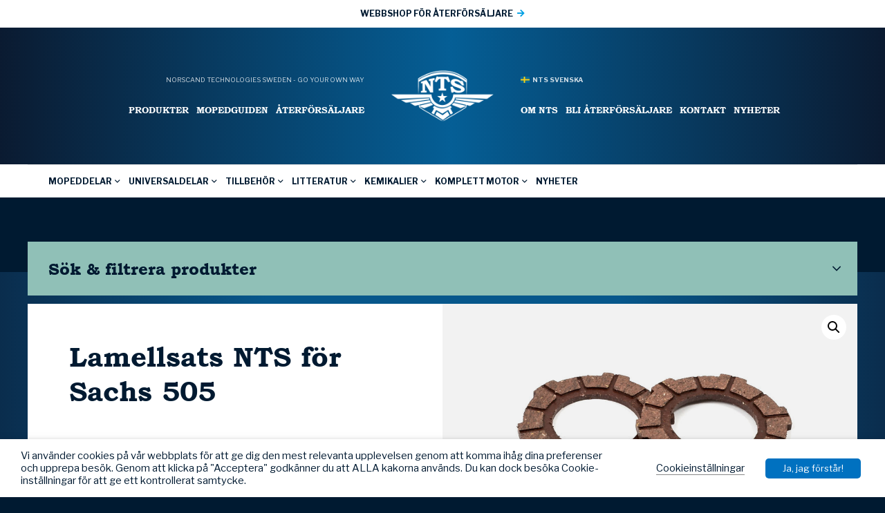

--- FILE ---
content_type: text/html; charset=UTF-8
request_url: https://ntsparts.se/product/lameller-sachs-505-3-st-sats_02-62-502/
body_size: 30607
content:
<!DOCTYPE HTML>
<html lang="sv_SE">
    <head>
        <meta name="viewport" content="width=device-width, initial-scale=1.0">
        <meta charset="UTF-8" />
        <title>Lamellsats NTS för Sachs 505 - NTS Parts</title>
        <!-- Global site tag (gtag.js) - Google Analytics -->
<script async src="https://www.googletagmanager.com/gtag/js?id=G-GD6CYM11QV"></script>
<script>
  window.dataLayer = window.dataLayer || [];
  function gtag(){dataLayer.push(arguments);}
  gtag('js', new Date());

  gtag('config', 'G-GD6CYM11QV');
</script>        <meta name='robots' content='index, follow, max-image-preview:large, max-snippet:-1, max-video-preview:-1' />

	<!-- This site is optimized with the Yoast SEO plugin v19.6 - https://yoast.com/wordpress/plugins/seo/ -->
	<link rel="canonical" href="https://ntsparts.se/product/lameller-sachs-505-3-st-sats_02-62-502/" />
	<meta property="og:locale" content="sv_SE" />
	<meta property="og:type" content="article" />
	<meta property="og:title" content="Lamellsats NTS för Sachs 505 - NTS Parts" />
	<meta property="og:url" content="https://ntsparts.se/product/lameller-sachs-505-3-st-sats_02-62-502/" />
	<meta property="og:site_name" content="NTS Parts" />
	<meta property="article:modified_time" content="2025-09-24T01:34:41+00:00" />
	<meta property="og:image" content="https://ntsparts.se/wp-content/uploads/2022/12/008cccf9fb1b4def7f8017ff290c80228927202a_02_62_502.jpg" />
	<meta property="og:image:width" content="1000" />
	<meta property="og:image:height" content="1000" />
	<meta property="og:image:type" content="image/jpeg" />
	<meta name="twitter:card" content="summary_large_image" />
	<script type="application/ld+json" class="yoast-schema-graph">{"@context":"https://schema.org","@graph":[{"@type":"WebPage","@id":"https://ntsparts.se/product/lameller-sachs-505-3-st-sats_02-62-502/","url":"https://ntsparts.se/product/lameller-sachs-505-3-st-sats_02-62-502/","name":"Lamellsats NTS för Sachs 505 - NTS Parts","isPartOf":{"@id":"https://ntsparts.se/#website"},"primaryImageOfPage":{"@id":"https://ntsparts.se/product/lameller-sachs-505-3-st-sats_02-62-502/#primaryimage"},"image":{"@id":"https://ntsparts.se/product/lameller-sachs-505-3-st-sats_02-62-502/#primaryimage"},"thumbnailUrl":"https://ntsparts.se/wp-content/uploads/2022/12/008cccf9fb1b4def7f8017ff290c80228927202a_02_62_502.jpg","datePublished":"2020-07-07T12:18:22+00:00","dateModified":"2025-09-24T01:34:41+00:00","breadcrumb":{"@id":"https://ntsparts.se/product/lameller-sachs-505-3-st-sats_02-62-502/#breadcrumb"},"inLanguage":"sv-SE","potentialAction":[{"@type":"ReadAction","target":["https://ntsparts.se/product/lameller-sachs-505-3-st-sats_02-62-502/"]}]},{"@type":"ImageObject","inLanguage":"sv-SE","@id":"https://ntsparts.se/product/lameller-sachs-505-3-st-sats_02-62-502/#primaryimage","url":"https://ntsparts.se/wp-content/uploads/2022/12/008cccf9fb1b4def7f8017ff290c80228927202a_02_62_502.jpg","contentUrl":"https://ntsparts.se/wp-content/uploads/2022/12/008cccf9fb1b4def7f8017ff290c80228927202a_02_62_502.jpg","width":1000,"height":1000},{"@type":"BreadcrumbList","@id":"https://ntsparts.se/product/lameller-sachs-505-3-st-sats_02-62-502/#breadcrumb","itemListElement":[{"@type":"ListItem","position":1,"name":"Hem","item":"https://ntsparts.se/"},{"@type":"ListItem","position":2,"name":"Produkter","item":"https://ntsparts.se/produkter/"},{"@type":"ListItem","position":3,"name":"Lamellsats NTS för Sachs 505"}]},{"@type":"WebSite","@id":"https://ntsparts.se/#website","url":"https://ntsparts.se/","name":"NTS Parts","description":"","potentialAction":[{"@type":"SearchAction","target":{"@type":"EntryPoint","urlTemplate":"https://ntsparts.se/?s={search_term_string}"},"query-input":"required name=search_term_string"}],"inLanguage":"sv-SE"}]}</script>
	<!-- / Yoast SEO plugin. -->


<link rel='dns-prefetch' href='//maps.googleapis.com' />
<script type="text/javascript">
window._wpemojiSettings = {"baseUrl":"https:\/\/s.w.org\/images\/core\/emoji\/14.0.0\/72x72\/","ext":".png","svgUrl":"https:\/\/s.w.org\/images\/core\/emoji\/14.0.0\/svg\/","svgExt":".svg","source":{"concatemoji":"https:\/\/ntsparts.se\/wp-includes\/js\/wp-emoji-release.min.js?ver=6f07d566fceb7692904a0ff6009af5e9"}};
/*! This file is auto-generated */
!function(e,a,t){var n,r,o,i=a.createElement("canvas"),p=i.getContext&&i.getContext("2d");function s(e,t){var a=String.fromCharCode,e=(p.clearRect(0,0,i.width,i.height),p.fillText(a.apply(this,e),0,0),i.toDataURL());return p.clearRect(0,0,i.width,i.height),p.fillText(a.apply(this,t),0,0),e===i.toDataURL()}function c(e){var t=a.createElement("script");t.src=e,t.defer=t.type="text/javascript",a.getElementsByTagName("head")[0].appendChild(t)}for(o=Array("flag","emoji"),t.supports={everything:!0,everythingExceptFlag:!0},r=0;r<o.length;r++)t.supports[o[r]]=function(e){if(p&&p.fillText)switch(p.textBaseline="top",p.font="600 32px Arial",e){case"flag":return s([127987,65039,8205,9895,65039],[127987,65039,8203,9895,65039])?!1:!s([55356,56826,55356,56819],[55356,56826,8203,55356,56819])&&!s([55356,57332,56128,56423,56128,56418,56128,56421,56128,56430,56128,56423,56128,56447],[55356,57332,8203,56128,56423,8203,56128,56418,8203,56128,56421,8203,56128,56430,8203,56128,56423,8203,56128,56447]);case"emoji":return!s([129777,127995,8205,129778,127999],[129777,127995,8203,129778,127999])}return!1}(o[r]),t.supports.everything=t.supports.everything&&t.supports[o[r]],"flag"!==o[r]&&(t.supports.everythingExceptFlag=t.supports.everythingExceptFlag&&t.supports[o[r]]);t.supports.everythingExceptFlag=t.supports.everythingExceptFlag&&!t.supports.flag,t.DOMReady=!1,t.readyCallback=function(){t.DOMReady=!0},t.supports.everything||(n=function(){t.readyCallback()},a.addEventListener?(a.addEventListener("DOMContentLoaded",n,!1),e.addEventListener("load",n,!1)):(e.attachEvent("onload",n),a.attachEvent("onreadystatechange",function(){"complete"===a.readyState&&t.readyCallback()})),(e=t.source||{}).concatemoji?c(e.concatemoji):e.wpemoji&&e.twemoji&&(c(e.twemoji),c(e.wpemoji)))}(window,document,window._wpemojiSettings);
</script>
<style type="text/css">
img.wp-smiley,
img.emoji {
	display: inline !important;
	border: none !important;
	box-shadow: none !important;
	height: 1em !important;
	width: 1em !important;
	margin: 0 0.07em !important;
	vertical-align: -0.1em !important;
	background: none !important;
	padding: 0 !important;
}
</style>
	<link rel='stylesheet' id='wp-block-library-css' href='https://ntsparts.se/wp-includes/css/dist/block-library/style.min.css?ver=6f07d566fceb7692904a0ff6009af5e9' type='text/css' media='all' />
<link rel='stylesheet' id='selectize-css' href='https://ntsparts.se/wp-content/plugins/woocommerce-product-search/css/selectize/selectize.min.css?ver=4.8.0' type='text/css' media='all' />
<link rel='stylesheet' id='wps-price-slider-css' href='https://ntsparts.se/wp-content/plugins/woocommerce-product-search/css/price-slider.min.css?ver=4.8.0' type='text/css' media='all' />
<link rel='stylesheet' id='product-search-css' href='https://ntsparts.se/wp-content/plugins/woocommerce-product-search/css/product-search.min.css?ver=4.8.0' type='text/css' media='all' />
<link rel='stylesheet' id='wc-blocks-vendors-style-css' href='https://ntsparts.se/wp-content/plugins/woocommerce/packages/woocommerce-blocks/build/wc-blocks-vendors-style.css?ver=8.5.1' type='text/css' media='all' />
<link rel='stylesheet' id='wc-blocks-style-css' href='https://ntsparts.se/wp-content/plugins/woocommerce/packages/woocommerce-blocks/build/wc-blocks-style.css?ver=8.5.1' type='text/css' media='all' />
<link rel='stylesheet' id='classic-theme-styles-css' href='https://ntsparts.se/wp-includes/css/classic-themes.min.css?ver=1' type='text/css' media='all' />
<style id='global-styles-inline-css' type='text/css'>
body{--wp--preset--color--black: #000000;--wp--preset--color--cyan-bluish-gray: #abb8c3;--wp--preset--color--white: #ffffff;--wp--preset--color--pale-pink: #f78da7;--wp--preset--color--vivid-red: #cf2e2e;--wp--preset--color--luminous-vivid-orange: #ff6900;--wp--preset--color--luminous-vivid-amber: #fcb900;--wp--preset--color--light-green-cyan: #7bdcb5;--wp--preset--color--vivid-green-cyan: #00d084;--wp--preset--color--pale-cyan-blue: #8ed1fc;--wp--preset--color--vivid-cyan-blue: #0693e3;--wp--preset--color--vivid-purple: #9b51e0;--wp--preset--gradient--vivid-cyan-blue-to-vivid-purple: linear-gradient(135deg,rgba(6,147,227,1) 0%,rgb(155,81,224) 100%);--wp--preset--gradient--light-green-cyan-to-vivid-green-cyan: linear-gradient(135deg,rgb(122,220,180) 0%,rgb(0,208,130) 100%);--wp--preset--gradient--luminous-vivid-amber-to-luminous-vivid-orange: linear-gradient(135deg,rgba(252,185,0,1) 0%,rgba(255,105,0,1) 100%);--wp--preset--gradient--luminous-vivid-orange-to-vivid-red: linear-gradient(135deg,rgba(255,105,0,1) 0%,rgb(207,46,46) 100%);--wp--preset--gradient--very-light-gray-to-cyan-bluish-gray: linear-gradient(135deg,rgb(238,238,238) 0%,rgb(169,184,195) 100%);--wp--preset--gradient--cool-to-warm-spectrum: linear-gradient(135deg,rgb(74,234,220) 0%,rgb(151,120,209) 20%,rgb(207,42,186) 40%,rgb(238,44,130) 60%,rgb(251,105,98) 80%,rgb(254,248,76) 100%);--wp--preset--gradient--blush-light-purple: linear-gradient(135deg,rgb(255,206,236) 0%,rgb(152,150,240) 100%);--wp--preset--gradient--blush-bordeaux: linear-gradient(135deg,rgb(254,205,165) 0%,rgb(254,45,45) 50%,rgb(107,0,62) 100%);--wp--preset--gradient--luminous-dusk: linear-gradient(135deg,rgb(255,203,112) 0%,rgb(199,81,192) 50%,rgb(65,88,208) 100%);--wp--preset--gradient--pale-ocean: linear-gradient(135deg,rgb(255,245,203) 0%,rgb(182,227,212) 50%,rgb(51,167,181) 100%);--wp--preset--gradient--electric-grass: linear-gradient(135deg,rgb(202,248,128) 0%,rgb(113,206,126) 100%);--wp--preset--gradient--midnight: linear-gradient(135deg,rgb(2,3,129) 0%,rgb(40,116,252) 100%);--wp--preset--duotone--dark-grayscale: url('#wp-duotone-dark-grayscale');--wp--preset--duotone--grayscale: url('#wp-duotone-grayscale');--wp--preset--duotone--purple-yellow: url('#wp-duotone-purple-yellow');--wp--preset--duotone--blue-red: url('#wp-duotone-blue-red');--wp--preset--duotone--midnight: url('#wp-duotone-midnight');--wp--preset--duotone--magenta-yellow: url('#wp-duotone-magenta-yellow');--wp--preset--duotone--purple-green: url('#wp-duotone-purple-green');--wp--preset--duotone--blue-orange: url('#wp-duotone-blue-orange');--wp--preset--font-size--small: 13px;--wp--preset--font-size--medium: 20px;--wp--preset--font-size--large: 36px;--wp--preset--font-size--x-large: 42px;--wp--preset--spacing--20: 0.44rem;--wp--preset--spacing--30: 0.67rem;--wp--preset--spacing--40: 1rem;--wp--preset--spacing--50: 1.5rem;--wp--preset--spacing--60: 2.25rem;--wp--preset--spacing--70: 3.38rem;--wp--preset--spacing--80: 5.06rem;}:where(.is-layout-flex){gap: 0.5em;}body .is-layout-flow > .alignleft{float: left;margin-inline-start: 0;margin-inline-end: 2em;}body .is-layout-flow > .alignright{float: right;margin-inline-start: 2em;margin-inline-end: 0;}body .is-layout-flow > .aligncenter{margin-left: auto !important;margin-right: auto !important;}body .is-layout-constrained > .alignleft{float: left;margin-inline-start: 0;margin-inline-end: 2em;}body .is-layout-constrained > .alignright{float: right;margin-inline-start: 2em;margin-inline-end: 0;}body .is-layout-constrained > .aligncenter{margin-left: auto !important;margin-right: auto !important;}body .is-layout-constrained > :where(:not(.alignleft):not(.alignright):not(.alignfull)){max-width: var(--wp--style--global--content-size);margin-left: auto !important;margin-right: auto !important;}body .is-layout-constrained > .alignwide{max-width: var(--wp--style--global--wide-size);}body .is-layout-flex{display: flex;}body .is-layout-flex{flex-wrap: wrap;align-items: center;}body .is-layout-flex > *{margin: 0;}:where(.wp-block-columns.is-layout-flex){gap: 2em;}.has-black-color{color: var(--wp--preset--color--black) !important;}.has-cyan-bluish-gray-color{color: var(--wp--preset--color--cyan-bluish-gray) !important;}.has-white-color{color: var(--wp--preset--color--white) !important;}.has-pale-pink-color{color: var(--wp--preset--color--pale-pink) !important;}.has-vivid-red-color{color: var(--wp--preset--color--vivid-red) !important;}.has-luminous-vivid-orange-color{color: var(--wp--preset--color--luminous-vivid-orange) !important;}.has-luminous-vivid-amber-color{color: var(--wp--preset--color--luminous-vivid-amber) !important;}.has-light-green-cyan-color{color: var(--wp--preset--color--light-green-cyan) !important;}.has-vivid-green-cyan-color{color: var(--wp--preset--color--vivid-green-cyan) !important;}.has-pale-cyan-blue-color{color: var(--wp--preset--color--pale-cyan-blue) !important;}.has-vivid-cyan-blue-color{color: var(--wp--preset--color--vivid-cyan-blue) !important;}.has-vivid-purple-color{color: var(--wp--preset--color--vivid-purple) !important;}.has-black-background-color{background-color: var(--wp--preset--color--black) !important;}.has-cyan-bluish-gray-background-color{background-color: var(--wp--preset--color--cyan-bluish-gray) !important;}.has-white-background-color{background-color: var(--wp--preset--color--white) !important;}.has-pale-pink-background-color{background-color: var(--wp--preset--color--pale-pink) !important;}.has-vivid-red-background-color{background-color: var(--wp--preset--color--vivid-red) !important;}.has-luminous-vivid-orange-background-color{background-color: var(--wp--preset--color--luminous-vivid-orange) !important;}.has-luminous-vivid-amber-background-color{background-color: var(--wp--preset--color--luminous-vivid-amber) !important;}.has-light-green-cyan-background-color{background-color: var(--wp--preset--color--light-green-cyan) !important;}.has-vivid-green-cyan-background-color{background-color: var(--wp--preset--color--vivid-green-cyan) !important;}.has-pale-cyan-blue-background-color{background-color: var(--wp--preset--color--pale-cyan-blue) !important;}.has-vivid-cyan-blue-background-color{background-color: var(--wp--preset--color--vivid-cyan-blue) !important;}.has-vivid-purple-background-color{background-color: var(--wp--preset--color--vivid-purple) !important;}.has-black-border-color{border-color: var(--wp--preset--color--black) !important;}.has-cyan-bluish-gray-border-color{border-color: var(--wp--preset--color--cyan-bluish-gray) !important;}.has-white-border-color{border-color: var(--wp--preset--color--white) !important;}.has-pale-pink-border-color{border-color: var(--wp--preset--color--pale-pink) !important;}.has-vivid-red-border-color{border-color: var(--wp--preset--color--vivid-red) !important;}.has-luminous-vivid-orange-border-color{border-color: var(--wp--preset--color--luminous-vivid-orange) !important;}.has-luminous-vivid-amber-border-color{border-color: var(--wp--preset--color--luminous-vivid-amber) !important;}.has-light-green-cyan-border-color{border-color: var(--wp--preset--color--light-green-cyan) !important;}.has-vivid-green-cyan-border-color{border-color: var(--wp--preset--color--vivid-green-cyan) !important;}.has-pale-cyan-blue-border-color{border-color: var(--wp--preset--color--pale-cyan-blue) !important;}.has-vivid-cyan-blue-border-color{border-color: var(--wp--preset--color--vivid-cyan-blue) !important;}.has-vivid-purple-border-color{border-color: var(--wp--preset--color--vivid-purple) !important;}.has-vivid-cyan-blue-to-vivid-purple-gradient-background{background: var(--wp--preset--gradient--vivid-cyan-blue-to-vivid-purple) !important;}.has-light-green-cyan-to-vivid-green-cyan-gradient-background{background: var(--wp--preset--gradient--light-green-cyan-to-vivid-green-cyan) !important;}.has-luminous-vivid-amber-to-luminous-vivid-orange-gradient-background{background: var(--wp--preset--gradient--luminous-vivid-amber-to-luminous-vivid-orange) !important;}.has-luminous-vivid-orange-to-vivid-red-gradient-background{background: var(--wp--preset--gradient--luminous-vivid-orange-to-vivid-red) !important;}.has-very-light-gray-to-cyan-bluish-gray-gradient-background{background: var(--wp--preset--gradient--very-light-gray-to-cyan-bluish-gray) !important;}.has-cool-to-warm-spectrum-gradient-background{background: var(--wp--preset--gradient--cool-to-warm-spectrum) !important;}.has-blush-light-purple-gradient-background{background: var(--wp--preset--gradient--blush-light-purple) !important;}.has-blush-bordeaux-gradient-background{background: var(--wp--preset--gradient--blush-bordeaux) !important;}.has-luminous-dusk-gradient-background{background: var(--wp--preset--gradient--luminous-dusk) !important;}.has-pale-ocean-gradient-background{background: var(--wp--preset--gradient--pale-ocean) !important;}.has-electric-grass-gradient-background{background: var(--wp--preset--gradient--electric-grass) !important;}.has-midnight-gradient-background{background: var(--wp--preset--gradient--midnight) !important;}.has-small-font-size{font-size: var(--wp--preset--font-size--small) !important;}.has-medium-font-size{font-size: var(--wp--preset--font-size--medium) !important;}.has-large-font-size{font-size: var(--wp--preset--font-size--large) !important;}.has-x-large-font-size{font-size: var(--wp--preset--font-size--x-large) !important;}
.wp-block-navigation a:where(:not(.wp-element-button)){color: inherit;}
:where(.wp-block-columns.is-layout-flex){gap: 2em;}
.wp-block-pullquote{font-size: 1.5em;line-height: 1.6;}
</style>
<link rel='stylesheet' id='cookie-law-info-css' href='https://ntsparts.se/wp-content/plugins/webtoffee-gdpr-cookie-consent/public/css/cookie-law-info-public.css?ver=2.3.0' type='text/css' media='all' />
<link rel='stylesheet' id='cookie-law-info-gdpr-css' href='https://ntsparts.se/wp-content/plugins/webtoffee-gdpr-cookie-consent/public/css/cookie-law-info-gdpr.css?ver=2.3.0' type='text/css' media='all' />
<link rel='stylesheet' id='photoswipe-css' href='https://ntsparts.se/wp-content/plugins/woocommerce/assets/css/photoswipe/photoswipe.min.css?ver=7.0.0' type='text/css' media='all' />
<link rel='stylesheet' id='photoswipe-default-skin-css' href='https://ntsparts.se/wp-content/plugins/woocommerce/assets/css/photoswipe/default-skin/default-skin.min.css?ver=7.0.0' type='text/css' media='all' />
<link rel='stylesheet' id='woocommerce-layout-css' href='https://ntsparts.se/wp-content/plugins/woocommerce/assets/css/woocommerce-layout.css?ver=7.0.0' type='text/css' media='all' />
<link rel='stylesheet' id='woocommerce-smallscreen-css' href='https://ntsparts.se/wp-content/plugins/woocommerce/assets/css/woocommerce-smallscreen.css?ver=7.0.0' type='text/css' media='only screen and (max-width: 768px)' />
<link rel='stylesheet' id='woocommerce-general-css' href='https://ntsparts.se/wp-content/plugins/woocommerce/assets/css/woocommerce.css?ver=7.0.0' type='text/css' media='all' />
<style id='woocommerce-inline-inline-css' type='text/css'>
.woocommerce form .form-row .required { visibility: visible; }
</style>
<link rel='stylesheet' id='font-awesome5-css' href='https://ntsparts.se/wp-content/themes/ntsparts/assets/css/font-awesome5-pro/css/all.min.css?ver=6f07d566fceb7692904a0ff6009af5e9' type='text/css' media='all' />
<link rel='stylesheet' id='hamburger-css' href='https://ntsparts.se/wp-content/themes/ntsparts/assets/js/Animating-Hamburger-Icons-master/sass/style.css?ver=6f07d566fceb7692904a0ff6009af5e9' type='text/css' media='all' />
<link rel='stylesheet' id='modal-css' href='https://ntsparts.se/wp-content/themes/ntsparts/assets/js/jquery-modal/jquery.modal.min.css?ver=6f07d566fceb7692904a0ff6009af5e9' type='text/css' media='all' />
<link rel='stylesheet' id='slick-css' href='https://ntsparts.se/wp-content/themes/ntsparts/assets/js/slick/slick.css?ver=6f07d566fceb7692904a0ff6009af5e9' type='text/css' media='all' />
<link rel='stylesheet' id='slick-lightbox-css' href='https://ntsparts.se/wp-content/themes/ntsparts/assets/js/slick-lightbox/slick-lightbox.css?ver=6f07d566fceb7692904a0ff6009af5e9' type='text/css' media='all' />
<link rel='stylesheet' id='select2-css' href='https://ntsparts.se/wp-content/plugins/woocommerce/assets/css/select2.css?ver=7.0.0' type='text/css' media='all' />
<link rel='stylesheet' id='theme-style-css' href='https://ntsparts.se/wp-content/themes/ntsparts/style.css?ver=2024-03-20_0807' type='text/css' media='all' />
<link rel='stylesheet' id='__EPYT__style-css' href='https://ntsparts.se/wp-content/plugins/youtube-embed-plus/styles/ytprefs.min.css?ver=14.1.2' type='text/css' media='all' />
<style id='__EPYT__style-inline-css' type='text/css'>

                .epyt-gallery-thumb {
                        width: 33.333%;
                }
                
</style>
<script type='text/javascript' src='https://ntsparts.se/wp-includes/js/jquery/jquery.min.js?ver=3.6.1' id='jquery-core-js'></script>
<script type='text/javascript' src='https://ntsparts.se/wp-includes/js/jquery/jquery-migrate.min.js?ver=3.3.2' id='jquery-migrate-js'></script>
<script type='text/javascript' id='cookie-law-info-js-extra'>
/* <![CDATA[ */
var Cli_Data = {"nn_cookie_ids":["test_cookie"],"non_necessary_cookies":{"non-necessary":["test_cookie"]},"cookielist":{"necessary":{"0":{"ID":28400,"post_author":"1","post_date":"2020-10-23 15:49:14","post_date_gmt":"2020-10-23 13:49:14","post_content":"The cookie is set by the GDPR Cookie Consent plugin and is used to store whether or not user has consented to the use of cookies. It does not store any personal data.","post_title":"viewed_cookie_policy","post_excerpt":"","post_status":"publish","comment_status":"closed","ping_status":"closed","post_password":"","post_name":"viewed_cookie_policy","to_ping":"","pinged":"","post_modified":"2020-10-23 15:49:14","post_modified_gmt":"2020-10-23 13:49:14","post_content_filtered":"","post_parent":0,"guid":"https:\/\/ntsparts.se\/blog\/cookielawinfo\/viewed_cookie_policy\/","menu_order":0,"post_type":"cookielawinfo","post_mime_type":"","comment_count":"0","filter":"raw"},"1":{"ID":28401,"post_author":"1","post_date":"2020-10-23 15:49:14","post_date_gmt":"2020-10-23 13:49:14","post_content":"This cookie is set by GDPR Cookie Consent plugin. The cookies is used to store the user consent for the cookies in the category \"Necessary\".","post_title":"cookielawinfo-checkbox-necessary","post_excerpt":"","post_status":"publish","comment_status":"closed","ping_status":"closed","post_password":"","post_name":"cookielawinfo-checkbox-necessary","to_ping":"","pinged":"","post_modified":"2020-10-23 15:49:14","post_modified_gmt":"2020-10-23 13:49:14","post_content_filtered":"","post_parent":0,"guid":"https:\/\/ntsparts.se\/blog\/cookielawinfo\/cookielawinfo-checkbox-necessary\/","menu_order":0,"post_type":"cookielawinfo","post_mime_type":"","comment_count":"0","filter":"raw"},"2":{"ID":28402,"post_author":"1","post_date":"2020-10-23 15:49:14","post_date_gmt":"2020-10-23 13:49:14","post_content":"This cookie is set by GDPR Cookie Consent plugin. The cookies is used to store the user consent for the cookies in the category \"Non Necessary\".","post_title":"cookielawinfo-checkbox-non-necessary","post_excerpt":"","post_status":"publish","comment_status":"closed","ping_status":"closed","post_password":"","post_name":"cookielawinfo-checkbox-non-necessary","to_ping":"","pinged":"","post_modified":"2020-10-23 15:49:14","post_modified_gmt":"2020-10-23 13:49:14","post_content_filtered":"","post_parent":0,"guid":"https:\/\/ntsparts.se\/blog\/cookielawinfo\/cookielawinfo-checkbox-non-necessary\/","menu_order":0,"post_type":"cookielawinfo","post_mime_type":"","comment_count":"0","filter":"raw"},"term_id":9783,"name":"N\u00f6dv\u00e4ndiga","loadonstart":0,"defaultstate":"enabled","ccpa_optout":0},"non-necessary":{"0":{"ID":28403,"post_author":"1","post_date":"2020-10-23 15:49:14","post_date_gmt":"2020-10-23 13:49:14","post_content":"","post_title":"test_cookie","post_excerpt":"","post_status":"publish","comment_status":"closed","ping_status":"closed","post_password":"","post_name":"test_cookie","to_ping":"","pinged":"","post_modified":"2020-10-23 15:49:14","post_modified_gmt":"2020-10-23 13:49:14","post_content_filtered":"","post_parent":0,"guid":"https:\/\/ntsparts.se\/blog\/cookielawinfo\/test_cookie\/","menu_order":0,"post_type":"cookielawinfo","post_mime_type":"","comment_count":"0","filter":"raw"},"term_id":9784,"name":"Ej n\u00f6dv\u00e4ndiga","loadonstart":0,"defaultstate":"disabled","ccpa_optout":0}},"ajax_url":"https:\/\/ntsparts.se\/wp-admin\/admin-ajax.php","current_lang":"sv","security":"8b40fb1c2f","eu_countries":["GB"],"geoIP":"disabled","consentVersion":"1","strictlyEnabled":["necessary","obligatoire"],"cookieDomain":"","privacy_length":"250","ccpaEnabled":"","ccpaRegionBased":"","ccpaBarEnabled":"","ccpaType":"gdpr"};
var log_object = {"ajax_url":"https:\/\/ntsparts.se\/wp-admin\/admin-ajax.php"};
/* ]]> */
</script>
<script type='text/javascript' src='https://ntsparts.se/wp-content/plugins/webtoffee-gdpr-cookie-consent/public/js/cookie-law-info-public.js?ver=2.3.0' id='cookie-law-info-js'></script>
<script type='text/javascript' src='https://maps.googleapis.com/maps/api/js?key=AIzaSyBsQsPIyqMuhzv9rra_tKsg2xwtAKN24R0&#038;ver=6f07d566fceb7692904a0ff6009af5e9' id='googlemaps-api-js'></script>
<script type='text/javascript' id='__ytprefs__-js-extra'>
/* <![CDATA[ */
var _EPYT_ = {"ajaxurl":"https:\/\/ntsparts.se\/wp-admin\/admin-ajax.php","security":"bff873be2c","gallery_scrolloffset":"20","eppathtoscripts":"https:\/\/ntsparts.se\/wp-content\/plugins\/youtube-embed-plus\/scripts\/","eppath":"https:\/\/ntsparts.se\/wp-content\/plugins\/youtube-embed-plus\/","epresponsiveselector":"[\"iframe.__youtube_prefs__\",\"iframe[src*='youtube.com']\",\"iframe[src*='youtube-nocookie.com']\",\"iframe[data-ep-src*='youtube.com']\",\"iframe[data-ep-src*='youtube-nocookie.com']\",\"iframe[data-ep-gallerysrc*='youtube.com']\"]","epdovol":"1","version":"14.1.2","evselector":"iframe.__youtube_prefs__[src], iframe[src*=\"youtube.com\/embed\/\"], iframe[src*=\"youtube-nocookie.com\/embed\/\"]","ajax_compat":"","ytapi_load":"light","pause_others":"","stopMobileBuffer":"1","facade_mode":"","not_live_on_channel":"","vi_active":"","vi_js_posttypes":[]};
/* ]]> */
</script>
<script type='text/javascript' src='https://ntsparts.se/wp-content/plugins/youtube-embed-plus/scripts/ytprefs.min.js?ver=14.1.2' id='__ytprefs__-js'></script>
<link rel="https://api.w.org/" href="https://ntsparts.se/wp-json/" /><link rel="alternate" type="application/json" href="https://ntsparts.se/wp-json/wp/v2/product/16399" /><link rel="EditURI" type="application/rsd+xml" title="RSD" href="https://ntsparts.se/xmlrpc.php?rsd" />
<link rel="wlwmanifest" type="application/wlwmanifest+xml" href="https://ntsparts.se/wp-includes/wlwmanifest.xml" />

<link rel='shortlink' href='https://ntsparts.se/?p=16399' />
<link rel="alternate" type="application/json+oembed" href="https://ntsparts.se/wp-json/oembed/1.0/embed?url=https%3A%2F%2Fntsparts.se%2Fproduct%2Flameller-sachs-505-3-st-sats_02-62-502%2F" />
<link rel="alternate" type="text/xml+oembed" href="https://ntsparts.se/wp-json/oembed/1.0/embed?url=https%3A%2F%2Fntsparts.se%2Fproduct%2Flameller-sachs-505-3-st-sats_02-62-502%2F&#038;format=xml" />
    <link href="https://fonts.googleapis.com/css2?family=Libre+Franklin:wght@400;700&display=swap" rel="stylesheet">      <link rel="apple-touch-icon" sizes="57x57" href="https://ntsparts.se/wp-content/themes/ntsparts/assets/img/favicons/apple-icon-57x57.png">
    <link rel="apple-touch-icon" sizes="60x60" href="https://ntsparts.se/wp-content/themes/ntsparts/assets/img/favicons/apple-icon-60x60.png">
    <link rel="apple-touch-icon" sizes="72x72" href="https://ntsparts.se/wp-content/themes/ntsparts/assets/img/favicons/apple-icon-72x72.png">
    <link rel="apple-touch-icon" sizes="76x76" href="https://ntsparts.se/wp-content/themes/ntsparts/assets/img/favicons/apple-icon-76x76.png">
    <link rel="apple-touch-icon" sizes="114x114" href="https://ntsparts.se/wp-content/themes/ntsparts/assets/img/favicons/apple-icon-114x114.png">
    <link rel="apple-touch-icon" sizes="120x120" href="https://ntsparts.se/wp-content/themes/ntsparts/assets/img/favicons/apple-icon-120x120.png">
    <link rel="apple-touch-icon" sizes="144x144" href="https://ntsparts.se/wp-content/themes/ntsparts/assets/img/favicons/apple-icon-144x144.png">
    <link rel="apple-touch-icon" sizes="152x152" href="https://ntsparts.se/wp-content/themes/ntsparts/assets/img/favicons/apple-icon-152x152.png">
    <link rel="apple-touch-icon" sizes="180x180" href="https://ntsparts.se/wp-content/themes/ntsparts/assets/img/favicons/apple-icon-180x180.png">
    <link rel="icon" type="image/png" sizes="192x192"  href="https://ntsparts.se/wp-content/themes/ntsparts/assets/img/favicons/android-icon-192x192.png">
    <link rel="icon" type="image/png" sizes="32x32" href="https://ntsparts.se/wp-content/themes/ntsparts/assets/img/favicons/favicon-32x32.png">
    <link rel="icon" type="image/png" sizes="96x96" href="https://ntsparts.se/wp-content/themes/ntsparts/assets/img/favicons/favicon-96x96.png">
    <link rel="icon" type="image/png" sizes="16x16" href="https://ntsparts.se/wp-content/themes/ntsparts/assets/img/favicons/favicon-16x16.png">
    <link rel="manifest" href="https://ntsparts.se/wp-content/themes/ntsparts/assets/img/favicons/manifest.json">
    <meta name="msapplication-TileColor" content="#ffffff">
    <meta name="msapplication-TileImage" content="https://ntsparts.se/wp-content/themes/ntsparts/img/favicons/ms-icon-144x144.png">
    <meta name="theme-color" content="#ffffff">
    	<noscript><style>.woocommerce-product-gallery{ opacity: 1 !important; }</style></noscript>
	
<style type="text/css" id="breadcrumb-trail-css">.breadcrumbs .trail-browse,.breadcrumbs .trail-items,.breadcrumbs .trail-items li {display: inline-block;margin:0;padding: 0;border:none;background:transparent;text-indent: 0;}.breadcrumbs .trail-browse {font-size: inherit;font-style:inherit;font-weight: inherit;color: inherit;}.breadcrumbs .trail-items {list-style: none;}.trail-items li::after {content: "\002F";padding: 0 0.5em;}.trail-items li:last-of-type::after {display: none;}</style>
    <script type="text/javascript">
        var MTUserId='7779b647-8e6a-47a5-ba36-74dfefccca80';
        var MTFontIds = new Array();

        MTFontIds.push("5218347"); // Bookman Old Style™ W05 Bold
        (function() {
            var mtTracking = document.createElement('script');
            mtTracking.type='text/javascript';
            mtTracking.async='true';
            mtTracking.src='https://ntsparts.se/wp-content/themes/ntsparts/assets/fonts/bookman/mtiFontTrackingCode.js';

            (document.getElementsByTagName('head')[0]||document.getElementsByTagName('body')[0]).appendChild(mtTracking);
        })();
    </script>

    <style type="text/css">
        @font-face{
            font-family:"Bookman Old Style W05 B5218347";
            font-weight: 700;
            src:url("https://ntsparts.se/wp-content/themes/ntsparts/assets/fonts/bookman/5218347/bba807c3-52c2-4353-9965-09a42253778c.woff2") format("woff2"),url("https://ntsparts.se/wp-content/themes/ntsparts/assets/fonts/bookman/5218347/158bc7b7-4b01-4b11-b5c7-17140ffe1695.woff") format("woff");
        }
    </style>
	    </head>
    <body class="product-template-default single single-product postid-16399 theme-ntsparts woocommerce woocommerce-page woocommerce-no-js">

    <header class="masthead">
        <div class="top-bar">
            	<div class="location-switch">
		<div class="current-site site-toggle">
			<img width="13" height="9" src="https://ntsparts.se/wp-content/uploads/2020/07/flag-se-26x18-1.jpg" class="attachment-13x26 size-13x26" alt="Sverige" decoding="async" loading="lazy" />			<span class="site-name">NTS Svenska</span>
			<span class="change-location">Byt språk</span>
		</div>

		<ul class="location-dropdown">
			<li class="close">
				<button class="c-hamburger c-hamburger--htx" type="button" data-toggle="collapse"
				        data-target="#primary-navigation">
					<span>Stäng</span>
				</button>
			</li>
							<li class="site"><a href="https://ntsparts.se">
						<img width="13" height="9" src="https://ntsparts.se/wp-content/uploads/2020/07/flag-se-26x18-1.jpg" class="attachment-13x26 size-13x26" alt="Sverige" decoding="async" loading="lazy" />						<span class="site-name">NTS Parts</span>
					</a>
				</li>
							<li class="site"><a href="https://ntsparts.com">
						<img width="13" height="9" src="https://ntsparts.se/wp-content/uploads/sites/4/2020/07/flag-uk-26x18-1.jpg" class="attachment-13x26 size-13x26" alt="Great britain" decoding="async" loading="lazy" />						<span class="site-name">NTS Parts - ENGLISH</span>
					</a>
				</li>
							<li class="site"><a href="https://ntsparts.de">
						<img width="13" height="8" src="https://ntsparts.se/wp-content/uploads/sites/5/2021/06/de-1.png" class="attachment-13x26 size-13x26" alt="" decoding="async" loading="lazy" />						<span class="site-name">NTS Parts - DEUTSCH</span>
					</a>
				</li>
							<li class="site"><a href="https://www.ntsparts.fr">
						<img width="13" height="9" src="https://ntsparts.se/wp-content/uploads/sites/6/2022/02/fr.png" class="attachment-13x26 size-13x26" alt="" decoding="async" loading="lazy" />						<span class="site-name">NTS Parts - FRANÇAIS</span>
					</a>
				</li>
					</ul>
	</div>
	            <div class="seller-login">
                <a href="https://sales.ntsparts.com/sv/" target="_blank"><span>Webbshop för återförsäljare</span></a>
            </div>
                    </div>
        <nav class="global">
            <div class="container">
                                <div class="navigation nav-left">
                    <div class="payoff">NORSCAND TECHNOLOGIES SWEDEN - Go your own way</div>
                    <div class="primary-navigation">
                        <ul id="menu-huvudmeny-vanster" class="menu"><li id="menu-item-420" class="menu-item menu-item-type-post_type menu-item-object-page menu-item-420"><a href="https://ntsparts.se/produktoversikt/">Produkter</a></li>
<li id="menu-item-28715" class="menu-item menu-item-type-post_type menu-item-object-page menu-item-28715"><a href="https://ntsparts.se/mopedguiden/">Mopedguiden</a></li>
<li id="menu-item-235" class="menu-item menu-item-type-post_type menu-item-object-page menu-item-235"><a href="https://ntsparts.se/aterforsaljare/">Återförsäljare</a></li>
</ul>                    </div>

                </div>
                <div class="branding">
                    <a class="logo" href="https://ntsparts.se">
                        <img src="https://ntsparts.se/wp-content/themes/ntsparts/assets/img/logo-nts-inv-175x88.png"
                             srcset="https://ntsparts.se/wp-content/themes/ntsparts/assets/img/logo-nts-inv-350x176.png 350w"
                             width="175" height="88" alt="NTS Logo" />
                    </a>

                </div>
                <div class="mobile-only navbar-toggle-container">
                    <button class="c-hamburger c-hamburger--htx navbar-toggle" type="button" data-toggle="collapse" data-target="#primary-navigation">
                        <span>Toggle navigation</span>
                    </button>
                </div>
                <div id="mobile-navigation" class="mobile-navigation mobile-only">
                    <ul id="menu-huvudmeny-vanster-1" class="menu"><li class="menu-item menu-item-type-post_type menu-item-object-page menu-item-420"><a href="https://ntsparts.se/produktoversikt/">Produkter</a></li>
<li class="menu-item menu-item-type-post_type menu-item-object-page menu-item-28715"><a href="https://ntsparts.se/mopedguiden/">Mopedguiden</a></li>
<li class="menu-item menu-item-type-post_type menu-item-object-page menu-item-235"><a href="https://ntsparts.se/aterforsaljare/">Återförsäljare</a></li>
</ul><ul id="menu-huvudmeny-hoger" class="menu"><li id="menu-item-138" class="menu-item menu-item-type-post_type menu-item-object-page menu-item-138"><a href="https://ntsparts.se/om-nts/">Om NTS</a></li>
<li id="menu-item-45" class="menu-item menu-item-type-post_type menu-item-object-page menu-item-45"><a href="https://ntsparts.se/bli-aterforsaljare/">Bli återförsäljare</a></li>
<li id="menu-item-44" class="menu-item menu-item-type-post_type menu-item-object-page menu-item-44"><a href="https://ntsparts.se/kontakt/">Kontakt</a></li>
<li id="menu-item-28716" class="menu-item menu-item-type-post_type menu-item-object-page menu-item-28716"><a href="https://ntsparts.se/nyheter/">Nyheter</a></li>
</ul>
                </div>
                <div class="navigation nav-right">
                    <div class="secondary-navigation">
                        	<div class="location-switch">
		<div class="current-site site-toggle">
			<img width="13" height="9" src="https://ntsparts.se/wp-content/uploads/2020/07/flag-se-26x18-1.jpg" class="attachment-13x26 size-13x26" alt="Sverige" decoding="async" loading="lazy" />			<span class="site-name">NTS Svenska</span>
			<span class="change-location">Byt språk</span>
		</div>

		<ul class="location-dropdown">
			<li class="close">
				<button class="c-hamburger c-hamburger--htx" type="button" data-toggle="collapse"
				        data-target="#primary-navigation">
					<span>Stäng</span>
				</button>
			</li>
							<li class="site"><a href="https://ntsparts.se">
						<img width="13" height="9" src="https://ntsparts.se/wp-content/uploads/2020/07/flag-se-26x18-1.jpg" class="attachment-13x26 size-13x26" alt="Sverige" decoding="async" loading="lazy" />						<span class="site-name">NTS Parts</span>
					</a>
				</li>
							<li class="site"><a href="https://ntsparts.com">
						<img width="13" height="9" src="https://ntsparts.se/wp-content/uploads/sites/4/2020/07/flag-uk-26x18-1.jpg" class="attachment-13x26 size-13x26" alt="Great britain" decoding="async" loading="lazy" />						<span class="site-name">NTS Parts - ENGLISH</span>
					</a>
				</li>
							<li class="site"><a href="https://ntsparts.de">
						<img width="13" height="8" src="https://ntsparts.se/wp-content/uploads/sites/5/2021/06/de-1.png" class="attachment-13x26 size-13x26" alt="" decoding="async" loading="lazy" />						<span class="site-name">NTS Parts - DEUTSCH</span>
					</a>
				</li>
							<li class="site"><a href="https://www.ntsparts.fr">
						<img width="13" height="9" src="https://ntsparts.se/wp-content/uploads/sites/6/2022/02/fr.png" class="attachment-13x26 size-13x26" alt="" decoding="async" loading="lazy" />						<span class="site-name">NTS Parts - FRANÇAIS</span>
					</a>
				</li>
					</ul>
	</div>
	                                            </div>
                    <div class="primary-navigation">
                        <ul id="menu-huvudmeny-hoger-1" class="menu"><li class="menu-item menu-item-type-post_type menu-item-object-page menu-item-138"><a href="https://ntsparts.se/om-nts/">Om NTS</a></li>
<li class="menu-item menu-item-type-post_type menu-item-object-page menu-item-45"><a href="https://ntsparts.se/bli-aterforsaljare/">Bli återförsäljare</a></li>
<li class="menu-item menu-item-type-post_type menu-item-object-page menu-item-44"><a href="https://ntsparts.se/kontakt/">Kontakt</a></li>
<li class="menu-item menu-item-type-post_type menu-item-object-page menu-item-28716"><a href="https://ntsparts.se/nyheter/">Nyheter</a></li>
</ul>                    </div>
                </div>
            </div>
        </nav>
    </header>

            <nav id="site-navigation" class="primary-navigation-container">
            <div class="container">
                <h2 class="heading toggle-product-categories">Produktkategorier</h2>
                <ul id="menu-produktkategorier" class="menu"><li id="menu-item-43103" class="menu-item menu-item-type-taxonomy menu-item-object-product_cat current-product-ancestor current-menu-parent current-product-parent menu-item-has-children menu-item-43103"><a href="https://ntsparts.se/product-category/moped_parts/">Mopeddelar</a>
<ul class="sub-menu">
	<li id="menu-item-43115" class="menu-item menu-item-type-taxonomy menu-item-object-product_cat current-product-ancestor current-menu-parent current-product-parent menu-item-has-children menu-item-43115"><a href="https://ntsparts.se/product-category/moped_parts/engine/">Motor</a>
	<ul class="sub-menu">
		<li id="menu-item-43127" class="menu-item menu-item-type-taxonomy menu-item-object-product_cat menu-item-43127"><a href="https://ntsparts.se/product-category/moped_parts/engine/exhaust_system_1/">Avgassystem</a></li>
		<li id="menu-item-43125" class="menu-item menu-item-type-taxonomy menu-item-object-product_cat menu-item-43125"><a href="https://ntsparts.se/product-category/moped_parts/engine/cylinder_cylinder_head/">Cylinder &amp; Topplock</a></li>
		<li id="menu-item-43116" class="menu-item menu-item-type-taxonomy menu-item-object-product_cat menu-item-43116"><a href="https://ntsparts.se/product-category/moped_parts/engine/carburetors_accessories/">Förgasare &amp; Tillbehör</a></li>
		<li id="menu-item-43126" class="menu-item menu-item-type-taxonomy menu-item-object-product_cat menu-item-43126"><a href="https://ntsparts.se/product-category/moped_parts/engine/alternator_ignition/">Generator &amp; Tändsystem</a></li>
		<li id="menu-item-43120" class="menu-item menu-item-type-taxonomy menu-item-object-product_cat menu-item-43120"><a href="https://ntsparts.se/product-category/moped_parts/engine/kickstart/">Kickstart</a></li>
		<li id="menu-item-43123" class="menu-item menu-item-type-taxonomy menu-item-object-product_cat menu-item-43123"><a href="https://ntsparts.se/product-category/moped_parts/engine/piston_piston_rings/">Kolv &amp; Kolvringar</a></li>
		<li id="menu-item-43128" class="menu-item menu-item-type-taxonomy menu-item-object-product_cat current-product-ancestor current-menu-parent current-product-parent menu-item-43128"><a href="https://ntsparts.se/product-category/moped_parts/engine/coupling/">Koppling</a></li>
		<li id="menu-item-43124" class="menu-item menu-item-type-taxonomy menu-item-object-product_cat menu-item-43124"><a href="https://ntsparts.se/product-category/moped_parts/engine/motor_caps_engine_block/">Motorkåpor &amp; Motorblock</a></li>
		<li id="menu-item-43117" class="menu-item menu-item-type-taxonomy menu-item-object-product_cat menu-item-43117"><a href="https://ntsparts.se/product-category/moped_parts/engine/gaskets_packing_boxes/">Packningar &amp; Packboxar</a></li>
		<li id="menu-item-43121" class="menu-item menu-item-type-taxonomy menu-item-object-product_cat menu-item-43121"><a href="https://ntsparts.se/product-category/moped_parts/engine/kickstart_lever/">Pedalstart</a></li>
		<li id="menu-item-43118" class="menu-item menu-item-type-taxonomy menu-item-object-product_cat menu-item-43118"><a href="https://ntsparts.se/product-category/moped_parts/engine/crankshaft_bearing/">Vevaxel &amp; Lager</a></li>
		<li id="menu-item-43119" class="menu-item menu-item-type-taxonomy menu-item-object-product_cat menu-item-43119"><a href="https://ntsparts.se/product-category/moped_parts/engine/gearbox_1/">Växellåda</a></li>
		<li id="menu-item-43122" class="menu-item menu-item-type-taxonomy menu-item-object-product_cat menu-item-43122"><a href="https://ntsparts.se/product-category/moped_parts/engine/other_4/">Övrigt-Motordelar</a></li>
		<li id="menu-item-58033" class="menu-item menu-item-type-taxonomy menu-item-object-product_cat menu-item-58033"><a href="https://ntsparts.se/product-category/moped_parts/engine/model_matardrivning_motor/">Mätardrivning</a></li>
	</ul>
</li>
	<li id="menu-item-43114" class="menu-item menu-item-type-taxonomy menu-item-object-product_cat menu-item-has-children menu-item-43114"><a href="https://ntsparts.se/product-category/moped_parts/chassis/">Chassi</a>
	<ul class="sub-menu">
		<li id="menu-item-43195" class="menu-item menu-item-type-taxonomy menu-item-object-product_cat menu-item-43195"><a href="https://ntsparts.se/product-category/moped_parts/chassis/lighting/">Belysning</a></li>
		<li id="menu-item-43207" class="menu-item menu-item-type-taxonomy menu-item-object-product_cat menu-item-43207"><a href="https://ntsparts.se/product-category/moped_parts/chassis/brake_mechanism/">Bromsanordning</a></li>
		<li id="menu-item-43199" class="menu-item menu-item-type-taxonomy menu-item-object-product_cat menu-item-43199"><a href="https://ntsparts.se/product-category/moped_parts/chassis/fuel/">Bränslesystem</a></li>
		<li id="menu-item-43201" class="menu-item menu-item-type-taxonomy menu-item-object-product_cat menu-item-43201"><a href="https://ntsparts.se/product-category/moped_parts/chassis/decals_1/">Dekaler</a></li>
		<li id="menu-item-43200" class="menu-item menu-item-type-taxonomy menu-item-object-product_cat menu-item-43200"><a href="https://ntsparts.se/product-category/moped_parts/chassis/gearchain_belt/">Drev, Kedja &amp; Drivrem</a></li>
		<li id="menu-item-43203" class="menu-item menu-item-type-taxonomy menu-item-object-product_cat menu-item-43203"><a href="https://ntsparts.se/product-category/moped_parts/chassis/electronics/">Elektronik</a></li>
		<li id="menu-item-43202" class="menu-item menu-item-type-taxonomy menu-item-object-product_cat menu-item-43202"><a href="https://ntsparts.se/product-category/moped_parts/chassis/fork_shock/">Framgaffel &amp; Stötdämpare</a></li>
		<li id="menu-item-43205" class="menu-item menu-item-type-taxonomy menu-item-object-product_cat menu-item-43205"><a href="https://ntsparts.se/product-category/moped_parts/chassis/front_platform_body/">Framvagn &amp; Lastflak</a></li>
		<li id="menu-item-43193" class="menu-item menu-item-type-taxonomy menu-item-object-product_cat menu-item-43193"><a href="https://ntsparts.se/product-category/moped_parts/chassis/speedometer_1/">Hastighetsmätare</a></li>
		<li id="menu-item-43210" class="menu-item menu-item-type-taxonomy menu-item-object-product_cat menu-item-43210"><a href="https://ntsparts.se/product-category/moped_parts/chassis/wheel/">Hjul</a></li>
		<li id="menu-item-43208" class="menu-item menu-item-type-taxonomy menu-item-object-product_cat menu-item-43208"><a href="https://ntsparts.se/product-category/moped_parts/chassis/chain_swing_fork/">Kedjeskydd &amp; Svinggaffel</a></li>
		<li id="menu-item-43206" class="menu-item menu-item-type-taxonomy menu-item-object-product_cat menu-item-43206"><a href="https://ntsparts.se/product-category/moped_parts/chassis/caps_frame_parts/">Kåpor &amp; Ramdelar</a></li>
		<li id="menu-item-43209" class="menu-item menu-item-type-taxonomy menu-item-object-product_cat menu-item-43209"><a href="https://ntsparts.se/product-category/moped_parts/chassis/controls_handle/">Reglage &amp; Handtag</a></li>
		<li id="menu-item-43198" class="menu-item menu-item-type-taxonomy menu-item-object-product_cat menu-item-43198"><a href="https://ntsparts.se/product-category/moped_parts/chassis/saddle_carriers/">Sadel &amp; Pakethållare</a></li>
		<li id="menu-item-43194" class="menu-item menu-item-type-taxonomy menu-item-object-product_cat menu-item-43194"><a href="https://ntsparts.se/product-category/moped_parts/chassis/screens_braces/">Skärmar &amp; Stag</a></li>
		<li id="menu-item-43204" class="menu-item menu-item-type-taxonomy menu-item-object-product_cat menu-item-43204"><a href="https://ntsparts.se/product-category/moped_parts/chassis/handlebar_mirror/">Styre &amp; Backspegel</a></li>
		<li id="menu-item-43197" class="menu-item menu-item-type-taxonomy menu-item-object-product_cat menu-item-43197"><a href="https://ntsparts.se/product-category/moped_parts/chassis/support_foot/">Stöd &amp; Fotstöd</a></li>
		<li id="menu-item-43192" class="menu-item menu-item-type-taxonomy menu-item-object-product_cat menu-item-43192"><a href="https://ntsparts.se/product-category/moped_parts/chassis/wire/">Wire</a></li>
		<li id="menu-item-43196" class="menu-item menu-item-type-taxonomy menu-item-object-product_cat menu-item-43196"><a href="https://ntsparts.se/product-category/moped_parts/chassis/other_9/">Övrigt-Chassi</a></li>
	</ul>
</li>
</ul>
</li>
<li id="menu-item-43101" class="menu-item menu-item-type-taxonomy menu-item-object-product_cat menu-item-has-children menu-item-43101"><a href="https://ntsparts.se/product-category/tires_tubes/">Universaldelar</a>
<ul class="sub-menu">
	<li id="menu-item-43321" class="menu-item menu-item-type-taxonomy menu-item-object-product_cat menu-item-43321"><a href="https://ntsparts.se/product-category/tires_tubes/rim_tape/">Fälgband</a></li>
	<li id="menu-item-43323" class="menu-item menu-item-type-taxonomy menu-item-object-product_cat menu-item-43323"><a href="https://ntsparts.se/product-category/tires_tubes/hose/">Slang</a></li>
	<li id="menu-item-55473" class="menu-item menu-item-type-taxonomy menu-item-object-product_cat menu-item-55473"><a href="https://ntsparts.se/product-category/tires_tubes/uni_lighting/">Belysning</a></li>
	<li id="menu-item-55474" class="menu-item menu-item-type-taxonomy menu-item-object-product_cat menu-item-55474"><a href="https://ntsparts.se/product-category/tires_tubes/fuel_filter/">Bensinfilter</a></li>
	<li id="menu-item-56237" class="menu-item menu-item-type-taxonomy menu-item-object-product_cat menu-item-has-children menu-item-56237"><a href="https://ntsparts.se/product-category/tires_tubes/uni_clutch_throttle_handle/">Handtag</a>
	<ul class="sub-menu">
		<li id="menu-item-56238" class="menu-item menu-item-type-taxonomy menu-item-object-product_cat menu-item-56238"><a href="https://ntsparts.se/product-category/tires_tubes/uni_clutch_throttle_handle/uni_throttle/">Gashandtag</a></li>
		<li id="menu-item-56239" class="menu-item menu-item-type-taxonomy menu-item-object-product_cat menu-item-56239"><a href="https://ntsparts.se/product-category/tires_tubes/uni_clutch_throttle_handle/uni_gear_change/">Växelhandtag</a></li>
		<li id="menu-item-56240" class="menu-item menu-item-type-taxonomy menu-item-object-product_cat menu-item-56240"><a href="https://ntsparts.se/product-category/tires_tubes/uni_clutch_throttle_handle/uni_grips/">Gummi/Plasthandtag</a></li>
		<li id="menu-item-59717" class="menu-item menu-item-type-taxonomy menu-item-object-product_cat menu-item-59717"><a href="https://ntsparts.se/product-category/tires_tubes/uni_clutch_throttle_handle/uni_choke_lever/">Chokehandtag</a></li>
	</ul>
</li>
	<li id="menu-item-57001" class="menu-item menu-item-type-taxonomy menu-item-object-product_cat menu-item-57001"><a href="https://ntsparts.se/product-category/tires_tubes/uni_fuel_cock/">Bensinkranar</a></li>
	<li id="menu-item-57276" class="menu-item menu-item-type-taxonomy menu-item-object-product_cat menu-item-57276"><a href="https://ntsparts.se/product-category/tires_tubes/uni_chain/">Kedja</a></li>
	<li id="menu-item-57547" class="menu-item menu-item-type-taxonomy menu-item-object-product_cat menu-item-57547"><a href="https://ntsparts.se/product-category/tires_tubes/uni_ball_bearing/">Kullager</a></li>
	<li id="menu-item-58035" class="menu-item menu-item-type-taxonomy menu-item-object-product_cat menu-item-58035"><a href="https://ntsparts.se/product-category/tires_tubes/model_signalhorn/">Signalhorn</a></li>
</ul>
</li>
<li id="menu-item-43102" class="menu-item menu-item-type-taxonomy menu-item-object-product_cat menu-item-has-children menu-item-43102"><a href="https://ntsparts.se/product-category/accessories_1/">Tillbehör</a>
<ul class="sub-menu">
	<li id="menu-item-43109" class="menu-item menu-item-type-taxonomy menu-item-object-product_cat menu-item-has-children menu-item-43109"><a href="https://ntsparts.se/product-category/accessories_1/helmet/">Hjälm</a>
	<ul class="sub-menu">
		<li id="menu-item-43110" class="menu-item menu-item-type-taxonomy menu-item-object-product_cat menu-item-43110"><a href="https://ntsparts.se/product-category/accessories_1/helmet/pot_helmet/">Potthjälm</a></li>
		<li id="menu-item-43111" class="menu-item menu-item-type-taxonomy menu-item-object-product_cat menu-item-43111"><a href="https://ntsparts.se/product-category/accessories_1/helmet/jet_helmet/">Jethjälm</a></li>
		<li id="menu-item-43112" class="menu-item menu-item-type-taxonomy menu-item-object-product_cat menu-item-43112"><a href="https://ntsparts.se/product-category/accessories_1/helmet/custom_helmet/">Customhjälm</a></li>
		<li id="menu-item-43113" class="menu-item menu-item-type-taxonomy menu-item-object-product_cat menu-item-43113"><a href="https://ntsparts.se/product-category/accessories_1/helmet/accessories_2/">Tillbehör</a></li>
	</ul>
</li>
	<li id="menu-item-43107" class="menu-item menu-item-type-taxonomy menu-item-object-product_cat menu-item-43107"><a href="https://ntsparts.se/product-category/accessories_1/clothes/">Kläder</a></li>
	<li id="menu-item-43105" class="menu-item menu-item-type-taxonomy menu-item-object-product_cat menu-item-has-children menu-item-43105"><a href="https://ntsparts.se/product-category/accessories_1/screw_and_nut/">Skruv &amp; Mutter mm.</a>
	<ul class="sub-menu">
		<li id="menu-item-43324" class="menu-item menu-item-type-taxonomy menu-item-object-product_cat menu-item-43324"><a href="https://ntsparts.se/product-category/accessories_1/screw_and_nut/screw/">Skruv</a></li>
		<li id="menu-item-43325" class="menu-item menu-item-type-taxonomy menu-item-object-product_cat menu-item-43325"><a href="https://ntsparts.se/product-category/accessories_1/screw_and_nut/nut/">Mutter</a></li>
		<li id="menu-item-43326" class="menu-item menu-item-type-taxonomy menu-item-object-product_cat menu-item-43326"><a href="https://ntsparts.se/product-category/accessories_1/screw_and_nut/washer/">Bricka</a></li>
		<li id="menu-item-43327" class="menu-item menu-item-type-taxonomy menu-item-object-product_cat menu-item-43327"><a href="https://ntsparts.se/product-category/accessories_1/screw_and_nut/circlip/">Låsring</a></li>
	</ul>
</li>
	<li id="menu-item-43108" class="menu-item menu-item-type-taxonomy menu-item-object-product_cat menu-item-43108"><a href="https://ntsparts.se/product-category/accessories_1/tool_1/">Verktyg</a></li>
	<li id="menu-item-43106" class="menu-item menu-item-type-taxonomy menu-item-object-product_cat menu-item-43106"><a href="https://ntsparts.se/product-category/accessories_1/other_2/">Övrigt-Tillbehör</a></li>
</ul>
</li>
<li id="menu-item-43099" class="menu-item menu-item-type-taxonomy menu-item-object-product_cat menu-item-has-children menu-item-43099"><a href="https://ntsparts.se/product-category/literature/">Litteratur</a>
<ul class="sub-menu">
	<li id="menu-item-43316" class="menu-item menu-item-type-taxonomy menu-item-object-product_cat menu-item-43316"><a href="https://ntsparts.se/product-category/literature/instruction_book/">Instruktionsbok</a></li>
	<li id="menu-item-43318" class="menu-item menu-item-type-taxonomy menu-item-object-product_cat menu-item-43318"><a href="https://ntsparts.se/product-category/literature/parts_catalog/">Reservdelskatalog</a></li>
	<li id="menu-item-43317" class="menu-item menu-item-type-taxonomy menu-item-object-product_cat menu-item-43317"><a href="https://ntsparts.se/product-category/literature/other_1/">Övrigt-Litteratur</a></li>
</ul>
</li>
<li id="menu-item-43098" class="menu-item menu-item-type-taxonomy menu-item-object-product_cat menu-item-has-children menu-item-43098"><a href="https://ntsparts.se/product-category/chemicals/">Kemikalier</a>
<ul class="sub-menu">
	<li id="menu-item-59711" class="menu-item menu-item-type-taxonomy menu-item-object-product_cat menu-item-59711"><a href="https://ntsparts.se/product-category/chemicals/color_1/">Grundfärg/Primer mm.</a></li>
	<li id="menu-item-59712" class="menu-item menu-item-type-taxonomy menu-item-object-product_cat menu-item-59712"><a href="https://ntsparts.se/product-category/chemicals/color_2/">Spackel</a></li>
	<li id="menu-item-59713" class="menu-item menu-item-type-taxonomy menu-item-object-product_cat menu-item-59713"><a href="https://ntsparts.se/product-category/chemicals/color_3/">Klarlack</a></li>
	<li id="menu-item-59714" class="menu-item menu-item-type-taxonomy menu-item-object-product_cat menu-item-59714"><a href="https://ntsparts.se/product-category/chemicals/color_7/">Oljor/Smörjmedel mm.</a></li>
	<li id="menu-item-59715" class="menu-item menu-item-type-taxonomy menu-item-object-product_cat menu-item-has-children menu-item-59715"><a href="https://ntsparts.se/product-category/chemicals/color_8/">Färg</a>
	<ul class="sub-menu">
		<li id="menu-item-59718" class="menu-item menu-item-type-taxonomy menu-item-object-product_cat menu-item-59718"><a href="https://ntsparts.se/product-category/chemicals/color_8/color_1_blue/">Blå</a></li>
		<li id="menu-item-59719" class="menu-item menu-item-type-taxonomy menu-item-object-product_cat menu-item-59719"><a href="https://ntsparts.se/product-category/chemicals/color_8/color_1_brown/">Brun</a></li>
		<li id="menu-item-59720" class="menu-item menu-item-type-taxonomy menu-item-object-product_cat menu-item-59720"><a href="https://ntsparts.se/product-category/chemicals/color_8/color_1_gray/">Grå</a></li>
		<li id="menu-item-59721" class="menu-item menu-item-type-taxonomy menu-item-object-product_cat menu-item-59721"><a href="https://ntsparts.se/product-category/chemicals/color_8/color_1_green/">Grön</a></li>
		<li id="menu-item-59722" class="menu-item menu-item-type-taxonomy menu-item-object-product_cat menu-item-59722"><a href="https://ntsparts.se/product-category/chemicals/color_8/color_1_yellow/">Gul</a></li>
		<li id="menu-item-59723" class="menu-item menu-item-type-taxonomy menu-item-object-product_cat menu-item-59723"><a href="https://ntsparts.se/product-category/chemicals/color_8/color_1_gold/">Guld</a></li>
		<li id="menu-item-59724" class="menu-item menu-item-type-taxonomy menu-item-object-product_cat menu-item-59724"><a href="https://ntsparts.se/product-category/chemicals/color_8/color_1_orange/">Orange</a></li>
		<li id="menu-item-59725" class="menu-item menu-item-type-taxonomy menu-item-object-product_cat menu-item-59725"><a href="https://ntsparts.se/product-category/chemicals/color_8/color_1_red/">Röd</a></li>
		<li id="menu-item-59726" class="menu-item menu-item-type-taxonomy menu-item-object-product_cat menu-item-59726"><a href="https://ntsparts.se/product-category/chemicals/color_8/color_1_silver/">Silver</a></li>
		<li id="menu-item-59727" class="menu-item menu-item-type-taxonomy menu-item-object-product_cat menu-item-59727"><a href="https://ntsparts.se/product-category/chemicals/color_8/color_1_black/">Svart</a></li>
		<li id="menu-item-59728" class="menu-item menu-item-type-taxonomy menu-item-object-product_cat menu-item-59728"><a href="https://ntsparts.se/product-category/chemicals/color_8/color_1_white/">Vit</a></li>
	</ul>
</li>
	<li id="menu-item-59716" class="menu-item menu-item-type-taxonomy menu-item-object-product_cat menu-item-59716"><a href="https://ntsparts.se/product-category/chemicals/color_9/">Tillbehör Färg</a></li>
</ul>
</li>
<li id="menu-item-43100" class="menu-item menu-item-type-taxonomy menu-item-object-product_cat menu-item-has-children menu-item-43100"><a href="https://ntsparts.se/product-category/complete_engine/">Komplett Motor</a>
<ul class="sub-menu">
	<li id="menu-item-43319" class="menu-item menu-item-type-taxonomy menu-item-object-product_cat menu-item-43319"><a href="https://ntsparts.se/product-category/complete_engine/2_stroke/">2-takt</a></li>
	<li id="menu-item-43320" class="menu-item menu-item-type-taxonomy menu-item-object-product_cat menu-item-43320"><a href="https://ntsparts.se/product-category/complete_engine/4_stroke/">4-takt</a></li>
</ul>
</li>
<li id="menu-item-43104" class="menu-item menu-item-type-taxonomy menu-item-object-product_cat menu-item-43104"><a href="https://ntsparts.se/product-category/news/">Nyheter</a></li>
</ul>            </div>
        </nav>
        
    <div id="main">
    <div class="container main-content">

    
            
        <div id="product-16399" class="product type-product post-16399 status-publish first instock product_cat-model_505_3 product_cat-coupling product_cat-slats product_cat-moped_parts product_cat-engine product_cat-brand_sachs has-post-thumbnail shipping-taxable product-type-simple">

    <section class="layout layout-two_cols product theme-transparent">
        <div class="quick-search-container">
            <div class="quick-search accordion-container">
	<h2 class="heading heading--secondary toggle-search accordion-toggle ">
        Sök & filtrera <span>produkter</span>    </h2>
	<div class="quick-search-form accordion-content">
		<form method="get"
		      action="https://ntsparts.se/produkter/"
		      data-request-values="{&quot;s&quot;:&quot;&quot;,&quot;product_cat_brand&quot;:0,&quot;product_cat_model&quot;:0,&quot;product_cat&quot;:&quot;&quot;}"
		>
			<input type="hidden" name="ixwpsntsparts" value="1">
			<div class="form-item form-select form-brand">
				<label for="input-brand">
					Passar till:					<strong>Mopedmärke</strong>
				</label>
				<select id="input-brand" name="product_cat_brand">
					<option value="0"  selected='selected'>
						Alla					</option>
											<option value="10882"
							>
							Apollo						</option>
											<option value="5805"
							>
							Baotian						</option>
											<option value="5808"
							>
							Casal						</option>
											<option value="10229"
							>
							Crescent -1960						</option>
											<option value="10059"
							>
							DBS						</option>
											<option value="10171"
							>
							DKW -1958						</option>
											<option value="10302"
							>
							Express						</option>
											<option value="5811"
							>
							Fram-King						</option>
											<option value="5814"
							>
							Gilera						</option>
											<option value="10687"
							>
							Helkama						</option>
											<option value="5817"
							>
							Hercules						</option>
											<option value="5823"
							>
							Honda						</option>
											<option value="5827"
							>
							Husqvarna						</option>
											<option value="5834"
							>
							ILO						</option>
											<option value="10187"
							>
							Jupiter/Øglænd						</option>
											<option value="5837"
							>
							Kreidler						</option>
											<option value="5841"
							>
							KTM						</option>
											<option value="5842"
							>
							Lifan						</option>
											<option value="5846"
							>
							MCB (Monark &amp; Crescent) 1961-1981						</option>
											<option value="10844"
							>
							Manet(MGB)						</option>
											<option value="10513"
							>
							Miele						</option>
											<option value="10242"
							>
							Monark -1960						</option>
											<option value="5860"
							>
							Mustang						</option>
											<option value="5872"
							>
							NSU						</option>
											<option value="5875"
							>
							Peugeot						</option>
											<option value="5876"
							>
							Piaggio						</option>
											<option value="5881"
							>
							Puch						</option>
											<option value="5902"
							>
							Rex (Halmstad)						</option>
											<option value="10432"
							>
							Rex (RMW München)						</option>
											<option value="10162"
							>
							Rixe						</option>
											<option value="5903"
							>
							Sachs						</option>
											<option value="10609"
							>
							Sears (USA)						</option>
											<option value="5923"
							>
							Solex						</option>
											<option value="10252"
							>
							Solifer						</option>
											<option value="10488"
							>
							Sparta						</option>
											<option value="5924"
							>
							Suzuki						</option>
											<option value="5929"
							>
							Tempo						</option>
											<option value="5943"
							>
							Tomos						</option>
											<option value="10534"
							>
							Tunturi						</option>
											<option value="10206"
							>
							Victoria -1960						</option>
											<option value="5944"
							>
							Yamaha						</option>
											<option value="5951"
							>
							Zündapp						</option>
											<option value="5967"
							>
							Zweirad Union (DKW/Victoria/Express)						</option>
											<option value="5973"
							>
							Transportmoped						</option>
											<option value="5979"
							>
							Universal						</option>
									</select>
			</div>
			<div class="form-item form-select form-model">
				<label for="input-model">
					Passar till:					<strong>Mopedmodell</strong>
				</label>
				<select id="input-model" name="product_cat_model">
					<option value="0"  selected='selected'>
						Alla					</option>
																													<option value="5807"
							        data-brand="5805"
															>
								Classic							</option>
																								<option value="5810"
							        data-brand="5808"
															>
								K-190							</option>
																								<option value="10231"
							        data-brand="10229"
															>
								Autoped							</option>
													<option value="10232"
							        data-brand="10229"
															>
								Saxoped 1125							</option>
													<option value="10312"
							        data-brand="10229"
															>
								Saxoped 1126/1128/1129							</option>
													<option value="10313"
							        data-brand="10229"
															>
								Saxoped Transport 1130/1131/1133							</option>
													<option value="10314"
							        data-brand="10229"
															>
								Saxoped 1134/1135/1137/1037							</option>
													<option value="10235"
							        data-brand="10229"
															>
								Saxoped 1136							</option>
													<option value="10315"
							        data-brand="10229"
															>
								Saxoped 1138							</option>
													<option value="10236"
							        data-brand="10229"
															>
								Saxoped Sport 1139/1140							</option>
													<option value="10233"
							        data-brand="10229"
															>
								Mopedskoter 1145							</option>
													<option value="10234"
							        data-brand="10229"
															>
								2000/2000S/2005/2010/2011/2015							</option>
																								<option value="10060"
							        data-brand="10059"
															>
								Handy 2610 (Sachs 505/2AKS)							</option>
													<option value="10061"
							        data-brand="10059"
															>
								Hercules 2635 (Sachs 504/1BS)							</option>
													<option value="10062"
							        data-brand="10059"
															>
								Panter 2621/2622 (Sachs 50/3KFS)							</option>
													<option value="10063"
							        data-brand="10059"
															>
								Rally 3040 (Sachs 50S)							</option>
													<option value="10064"
							        data-brand="10059"
															>
								Safir 2601/3000/3001 (Sachs 50/2KS)							</option>
													<option value="10074"
							        data-brand="10059"
															>
								Safir 3033/3034 (Sachs 50/AS)							</option>
													<option value="10065"
							        data-brand="10059"
															>
								Saxonette 3030/3033 (Sachs 50/AS)							</option>
													<option value="10066"
							        data-brand="10059"
															>
								Sport 3020 (Sachs 50/2KS)							</option>
													<option value="10075"
							        data-brand="10059"
															>
								Sport 3022 (Sachs 50/4)							</option>
													<option value="10076"
							        data-brand="10059"
															>
								Sport 3024/3025 (Sachs 50/3LFS/50/3KFS)							</option>
													<option value="10067"
							        data-brand="10059"
															>
								Swing 3000 (Sachs 50/2KS)							</option>
																								<option value="10173"
							        data-brand="10171"
															>
								Hummel Luxus 101							</option>
													<option value="10174"
							        data-brand="10171"
															>
								Hummel Standard 101							</option>
													<option value="10175"
							        data-brand="10171"
															>
								Hummel Super 102							</option>
													<option value="10177"
							        data-brand="10171"
															>
								Motor 801							</option>
																								<option value="10304"
							        data-brand="10302"
															>
								Radexi 1							</option>
													<option value="10305"
							        data-brand="10302"
															>
								Radexi 2							</option>
													<option value="10306"
							        data-brand="10302"
															>
								Radexi 3							</option>
													<option value="10408"
							        data-brand="10302"
															>
								Carino 106							</option>
																								<option value="10442"
							        data-brand="5811"
															>
								Moped 40/41/45 (Victoria M50)							</option>
													<option value="10443"
							        data-brand="5811"
															>
								Moped 42/43/46 (Victoria M51)							</option>
													<option value="10444"
							        data-brand="5811"
															>
								Moped 53 (HMW)							</option>
													<option value="10445"
							        data-brand="5811"
															>
								Moped-Scooter 61 (Victoria M50)							</option>
													<option value="10446"
							        data-brand="5811"
															>
								Moped-Scooter 62 (HVA)							</option>
													<option value="10447"
							        data-brand="5811"
															>
								Moped 67 (HVA)							</option>
													<option value="10448"
							        data-brand="5811"
															>
								Transportmoped 56 (Victoria M51)							</option>
													<option value="10178"
							        data-brand="5811"
															>
								Luxus 44 (Victoria M51) 1961-1963							</option>
													<option value="10449"
							        data-brand="5811"
															>
								Luxus 54 (HMW)							</option>
													<option value="10450"
							        data-brand="5811"
															>
								Luxus 68 (HVA)							</option>
													<option value="10179"
							        data-brand="5811"
															>
								Solifer 47F/47H 1961-1963							</option>
													<option value="5813"
							        data-brand="5811"
															>
								Clipper 48F/48H 1962-1970							</option>
													<option value="10181"
							        data-brand="5811"
															>
								Solifer/Kaxi 49F 1963-1966							</option>
													<option value="10182"
							        data-brand="5811"
															>
								Comet 64 1964-1968							</option>
													<option value="10183"
							        data-brand="5811"
															>
								Speed 68 1968-1970							</option>
													<option value="10184"
							        data-brand="5811"
															>
								City/City Deluxe 72/74 1969-							</option>
													<option value="10185"
							        data-brand="5811"
															>
								Turist 76 1970-1972							</option>
													<option value="10186"
							        data-brand="5811"
															>
								Sport 78 1970-1972							</option>
																								<option value="5816"
							        data-brand="5814"
															>
								Touring							</option>
													<option value="10859"
							        data-brand="5814"
															>
								Trial							</option>
													<option value="10860"
							        data-brand="5814"
															>
								Enduro							</option>
																								<option value="10689"
							        data-brand="10687"
															>
								Hopeasiipi							</option>
													<option value="10690"
							        data-brand="10687"
															>
								Mini GT							</option>
													<option value="10691"
							        data-brand="10687"
															>
								Major 50 (Sachs)							</option>
													<option value="10692"
							        data-brand="10687"
															>
								Raisu							</option>
													<option value="10693"
							        data-brand="10687"
															>
								Mini 70 (Sachs 502)							</option>
													<option value="10694"
							        data-brand="10687"
															>
								Ax							</option>
													<option value="10695"
							        data-brand="10687"
															>
								Ässä							</option>
																								<option value="10112"
							        data-brand="5817"
															>
								214/215/216/217/218/219 (Sachs 50/2-50/3)							</option>
													<option value="10028"
							        data-brand="5817"
															>
								220/220L/220S (Sachs 50/3MB-LS)							</option>
													<option value="10029"
							        data-brand="5817"
															>
								221/222 (Sachs 50/A-50/2)							</option>
													<option value="10113"
							        data-brand="5817"
															>
								220K/MK/MKL/PL (Sachs 50/3MLK/ML)							</option>
													<option value="10114"
							        data-brand="5817"
															>
								220KF/MKF/KF4/K4 (Sachs 50/3-50/4)							</option>
													<option value="10508"
							        data-brand="5817"
															>
								Lastboy (Sachs 50/2 MLB)							</option>
													<option value="10030"
							        data-brand="5817"
															>
								Citybike CB1/CB2 (Sachs 502)							</option>
													<option value="10069"
							        data-brand="5817"
															>
								Citybike C1 (Sachs 504)							</option>
													<option value="10031"
							        data-brand="5817"
															>
								L50/Extra/Luxus (Sachs 502)							</option>
													<option value="10032"
							        data-brand="5817"
															>
								MF1/MF2/MP1 (Sachs 502)							</option>
													<option value="10033"
							        data-brand="5817"
															>
								MF3/MF4/MP2 (Sachs 50/A-50/2)							</option>
													<option value="10787"
							        data-brand="5817"
															>
								MP4 (Sachs 50/2)							</option>
													<option value="10509"
							        data-brand="5817"
															>
								Hobby Rider HR1 (Sachs 50/2 C)							</option>
													<option value="10510"
							        data-brand="5817"
															>
								Hobby Rider HR2 (Sachs 505/2 B)							</option>
													<option value="10034"
							        data-brand="5817"
															>
								M1/M2/M3/P1 (Sachs 504)							</option>
													<option value="10788"
							        data-brand="5817"
															>
								Prima 2N (Sachs 504)							</option>
													<option value="10035"
							        data-brand="5817"
															>
								Prima 2S/M4/4/4S/4N (Sachs 505/1)							</option>
													<option value="5821"
							        data-brand="5817"
															>
								Prima 3S/M5/M5S/5/5S/5N/6 (Sachs 505/2)							</option>
													<option value="10115"
							        data-brand="5817"
															>
								Prima 5SX (Sachs 505/3)							</option>
													<option value="10036"
							        data-brand="5817"
															>
								Prima P3/Optima 3/3S (Sachs 505/2)							</option>
													<option value="10037"
							        data-brand="5817"
															>
								Prima 4SL/5SL (Sachs 505/1-505/2)							</option>
													<option value="10038"
							        data-brand="5817"
															>
								Prima Presto/Pronto (Sachs 506/3B)							</option>
													<option value="10039"
							        data-brand="5817"
															>
								Prima GT/GX (Sachs 506/3B)							</option>
													<option value="10040"
							        data-brand="5817"
															>
								Prima G3 (Sachs 50/3D)							</option>
													<option value="10041"
							        data-brand="5817"
															>
								Supra 4 (Sachs 50/4EKF)							</option>
													<option value="10057"
							        data-brand="5817"
															>
								Supra 2D/3D (Sachs 505/2-505/3)							</option>
													<option value="10055"
							        data-brand="5817"
															>
								Jogging (Sachs 505/2)							</option>
													<option value="10056"
							        data-brand="5817"
															>
								MX1 (Sachs 505/2)							</option>
													<option value="10116"
							        data-brand="5817"
															>
								MK50 (Sachs 50/3)							</option>
													<option value="5819"
							        data-brand="5817"
															>
								MK4/MK50 Super 4 -1969 (Sachs 501/4)							</option>
													<option value="10043"
							        data-brand="5817"
															>
								MK3X/MK4X 1970-1972 (Sachs 501)							</option>
													<option value="10044"
							        data-brand="5817"
															>
								MK3M/MK4M 1973-1974 (Sachs 501)							</option>
													<option value="10045"
							        data-brand="5817"
															>
								MK1/MK2 1975-1978(Sachs 501)							</option>
													<option value="10773"
							        data-brand="5817"
															>
								K50 Standard 1963-1969 (Sachs 50S)							</option>
													<option value="10046"
							        data-brand="5817"
															>
								K50 Sport/Super Sport 1967-1969 (Sachs 50S)							</option>
													<option value="10047"
							        data-brand="5817"
															>
								K50RX/K50SX 1970-1972 (Sachs 50S)							</option>
													<option value="10774"
							        data-brand="5817"
															>
								K50 Sprint 1970-72 (Sachs 50S)							</option>
													<option value="5822"
							        data-brand="5817"
															>
								K50RE/K50SE 1973-1974 (Sachs 50S)							</option>
													<option value="10775"
							        data-brand="5817"
															>
								K50 Sprint 1973-1974 (Sachs 50S)							</option>
													<option value="10048"
							        data-brand="5817"
															>
								K50RL/K50SL/K50RL-C 1975-1980 (Sachs 50S)							</option>
													<option value="10776"
							        data-brand="5817"
															>
								K50 Sprint 1975-1978 (Sachs 50S)							</option>
													<option value="10049"
							        data-brand="5817"
															>
								Ultra/Ultra LC/Ultra II LC (Sachs 50S)							</option>
													<option value="10777"
							        data-brand="5817"
															>
								Supra 4GP 1978-1979 (Sachs 501/4)							</option>
													<option value="10050"
							        data-brand="5817"
															>
								Supra 4GP 1980- (Sachs 506)							</option>
													<option value="10051"
							        data-brand="5817"
															>
								Sportbike SB1/SB2/SB3/SB5 (Sachs 501/50S)							</option>
													<option value="10052"
							        data-brand="5817"
															>
								Roller 50/50S (Sachs 50/3MB-50/4)							</option>
													<option value="10053"
							        data-brand="5817"
															>
								Supra Enduro (Sachs 506/4)							</option>
													<option value="10054"
							        data-brand="5817"
															>
								XE5 (Sachs 50/5AKF)							</option>
													<option value="5820"
							        data-brand="5817"
															>
								KX5 (Sachs 50/5AKF)							</option>
													<option value="10058"
							        data-brand="5817"
															>
								ZX1 (Sachs 50/5WKF)							</option>
																								<option value="10937"
							        data-brand="5823"
															>
								C50 Super Cub							</option>
													<option value="10938"
							        data-brand="5823"
															>
								CB50							</option>
													<option value="10939"
							        data-brand="5823"
															>
								CD50							</option>
													<option value="5826"
							        data-brand="5823"
															>
								MB50							</option>
													<option value="5825"
							        data-brand="5823"
															>
								MT50							</option>
													<option value="10940"
							        data-brand="5823"
															>
								PA50 Camino							</option>
													<option value="10941"
							        data-brand="5823"
															>
								SS50							</option>
													<option value="10925"
							        data-brand="5823"
															>
								ST50/70 DAX							</option>
													<option value="10926"
							        data-brand="5823"
															>
								Z50 Monkey							</option>
																								<option value="5831"
							        data-brand="5827"
															>
								Novolette							</option>
													<option value="10237"
							        data-brand="5827"
															>
								Populär							</option>
													<option value="10238"
							        data-brand="5827"
															>
								Roulette Populär							</option>
													<option value="5832"
							        data-brand="5827"
															>
								Roulette Standard/Lyx							</option>
													<option value="10239"
							        data-brand="5827"
															>
								Cornette/Sport							</option>
													<option value="5833"
							        data-brand="5827"
															>
								Corona							</option>
													<option value="10240"
							        data-brand="5827"
															>
								Lyx							</option>
													<option value="10241"
							        data-brand="5827"
															>
								Standard							</option>
													<option value="5829"
							        data-brand="5827"
															>
								D-motor (Äggmotor)							</option>
													<option value="5830"
							        data-brand="5827"
															>
								E-motor (Flinta)							</option>
																								<option value="10644"
							        data-brand="5834"
															>
								FP50							</option>
													<option value="10645"
							        data-brand="5834"
															>
								G50							</option>
													<option value="5836"
							        data-brand="5834"
															>
								G50/V50 Piano							</option>
													<option value="10646"
							        data-brand="5834"
															>
								G49/V49							</option>
													<option value="10861"
							        data-brand="5834"
															>
								TS50							</option>
																								<option value="10189"
							        data-brand="10187"
															>
								Swing Sport							</option>
													<option value="10190"
							        data-brand="10187"
															>
								Swing							</option>
													<option value="10191"
							        data-brand="10187"
															>
								Safir 4002							</option>
													<option value="10192"
							        data-brand="10187"
															>
								Rally 4021							</option>
													<option value="10193"
							        data-brand="10187"
															>
								Sport 4012							</option>
																								<option value="10451"
							        data-brand="5837"
															>
								K50/51							</option>
													<option value="10452"
							        data-brand="5837"
															>
								J50/51							</option>
													<option value="10453"
							        data-brand="5837"
															>
								R50/J51R							</option>
													<option value="10454"
							        data-brand="5837"
															>
								K52 Amazone							</option>
													<option value="10455"
							        data-brand="5837"
															>
								K53 Florett LH/LF							</option>
													<option value="10456"
							        data-brand="5837"
															>
								K53 Florett RM/RMC							</option>
													<option value="10457"
							        data-brand="5837"
															>
								K54 Florett LH/LF							</option>
													<option value="10458"
							        data-brand="5837"
															>
								K54 Florett RM/RMC							</option>
													<option value="10459"
							        data-brand="5837"
															>
								K54 Florett RS							</option>
													<option value="10482"
							        data-brand="5837"
															>
								K54/512 Florett Mustang							</option>
													<option value="10483"
							        data-brand="5837"
															>
								K54/512 Florett Mustang Cross							</option>
													<option value="10484"
							        data-brand="5837"
															>
								K54/316/320 Florett Cross/RS							</option>
													<option value="10460"
							        data-brand="5837"
															>
								MP1							</option>
													<option value="10461"
							        data-brand="5837"
															>
								MF4/MF4 C/MF4 CL							</option>
													<option value="10462"
							        data-brand="5837"
															>
								MP2							</option>
													<option value="10463"
							        data-brand="5837"
															>
								MF2/MF2 C/MF2 CL							</option>
													<option value="10464"
							        data-brand="5837"
															>
								Flory 12							</option>
													<option value="10465"
							        data-brand="5837"
															>
								Flory 13							</option>
													<option value="10466"
							        data-brand="5837"
															>
								Flory 20/20 C							</option>
													<option value="10467"
							        data-brand="5837"
															>
								Flory 22/22 C/ 22 CB							</option>
													<option value="10468"
							        data-brand="5837"
															>
								Flory 23/23 SL							</option>
													<option value="10469"
							        data-brand="5837"
															>
								Flott MF 24/25							</option>
													<option value="10470"
							        data-brand="5837"
															>
								KM 14/15 CH							</option>
													<option value="10471"
							        data-brand="5837"
															>
								MP 9 USA							</option>
													<option value="10472"
							        data-brand="5837"
															>
								MP 19 USA							</option>
													<option value="10473"
							        data-brand="5837"
															>
								MF7							</option>
													<option value="10474"
							        data-brand="5837"
															>
								MF21							</option>
													<option value="10475"
							        data-brand="5837"
															>
								MF31							</option>
													<option value="10476"
							        data-brand="5837"
															>
								MF32/32 CL							</option>
													<option value="10477"
							        data-brand="5837"
															>
								MF34 Cross							</option>
													<option value="10478"
							        data-brand="5837"
															>
								MF41 Cross							</option>
													<option value="10479"
							        data-brand="5837"
															>
								MP8							</option>
																								<option value="10089"
							        data-brand="5841"
															>
								Comet GP50MS/Cross 50MS (Sachs 501/4)							</option>
													<option value="10090"
							        data-brand="5841"
															>
								Comet GP50S/RS (Sachs 50S)							</option>
													<option value="10091"
							        data-brand="5841"
															>
								Mokick 50 MS/MSS/MLS (Sachs 506/4AKF)							</option>
													<option value="10092"
							        data-brand="5841"
															>
								Enduro Mokick Bora 50 (Sachs 506/4AKF)							</option>
													<option value="10093"
							        data-brand="5841"
															>
								Enduro Mofa Bora 25 (Sachs 506/3B)							</option>
													<option value="10094"
							        data-brand="5841"
															>
								Sport Mofa SM25/25L (Sachs 506/3B)							</option>
													<option value="10095"
							        data-brand="5841"
															>
								Mofa SM25 (Sachs 50/3D)							</option>
													<option value="10096"
							        data-brand="5841"
															>
								Comet (Sachs 50/4)							</option>
													<option value="10097"
							        data-brand="5841"
															>
								Comet 50S (Sachs 50S)							</option>
													<option value="10098"
							        data-brand="5841"
															>
								Comet GT50/Cross (Sachs 50/4EKF)							</option>
													<option value="10099"
							        data-brand="5841"
															>
								Comet Cross 50S (Sachs 50S)							</option>
													<option value="10082"
							        data-brand="5841"
															>
								Pony 503 (Sachs 503)							</option>
													<option value="10081"
							        data-brand="5841"
															>
								Pony/505/S/SS/SL/SB/Cross (Sachs 505)							</option>
													<option value="10080"
							        data-brand="5841"
															>
								Hobby/Foxi/505/L/LS (Sachs 504/505) 1974-							</option>
													<option value="10077"
							        data-brand="5841"
															>
								Hobby (Sachs 502) 1968-1972							</option>
																								<option value="5844"
							        data-brand="5842"
															>
								2-Takt							</option>
													<option value="5845"
							        data-brand="5842"
															>
								4-Takt							</option>
																								<option value="10122"
							        data-brand="5846"
															>
								Crescent Bruksmoped 1134/1137/1037							</option>
													<option value="10118"
							        data-brand="5846"
															>
								Crescent Bruksmoped 1144/1154							</option>
													<option value="10120"
							        data-brand="5846"
															>
								Crescent Jet-linjen Lyx/Sport 1148/1149/1049/1150/1151/1151-1							</option>
													<option value="10117"
							        data-brand="5846"
															>
								Crescent Standard 1153							</option>
													<option value="10123"
							        data-brand="5846"
															>
								Crescent Jet-linjen Lyx/Sport 1163/1164/1173							</option>
													<option value="10124"
							        data-brand="5846"
															>
								Crescent Sport 1174							</option>
													<option value="10119"
							        data-brand="5846"
															>
								Crescent Sport 1175							</option>
													<option value="10121"
							        data-brand="5846"
															>
								Crescent Mopedskoter 2013							</option>
													<option value="10126"
							        data-brand="5846"
															>
								Husqvarna Lyx 3121/3122							</option>
													<option value="10125"
							        data-brand="5846"
															>
								Husqvarna Sport 3124							</option>
													<option value="10511"
							        data-brand="5846"
															>
								Monark Standard 349/1211							</option>
													<option value="10135"
							        data-brand="5846"
															>
								Monark Standard Monarped 1202/1212							</option>
													<option value="10133"
							        data-brand="5846"
															>
								Monark Standard Monarped 1213/1214							</option>
													<option value="10128"
							        data-brand="5846"
															>
								Monark Ungdomsmonarped 1221/1291							</option>
													<option value="10131"
							        data-brand="5846"
															>
								Monark Sport Monarped 1222/1292							</option>
													<option value="10134"
							        data-brand="5846"
															>
								Monark Lyx/Sport Monarped 1223/1243/1283							</option>
													<option value="10127"
							        data-brand="5846"
															>
								Monark Jubileumsmonarped 1231/1241							</option>
													<option value="10132"
							        data-brand="5846"
															>
								Monark Lyx Monarped 1232/1242/1282							</option>
													<option value="10130"
							        data-brand="5846"
															>
								Monark Skotermoped 1251/1261							</option>
													<option value="10512"
							        data-brand="5846"
															>
								MCB Transport 1142/1159							</option>
													<option value="10142"
							        data-brand="5846"
															>
								MCB Automat 1155							</option>
													<option value="10144"
							        data-brand="5846"
															>
								MCB Ekonom 1185/1185-1							</option>
													<option value="10158"
							        data-brand="5846"
															>
								MCB Continental 1200							</option>
													<option value="10161"
							        data-brand="5846"
															>
								MCB Compact Automat 1203							</option>
													<option value="10143"
							        data-brand="5846"
															>
								MCB Topper 1205/1215							</option>
													<option value="10145"
							        data-brand="5846"
															>
								MCB Trapper 1206/1207/1217							</option>
													<option value="10157"
							        data-brand="5846"
															>
								MCB Shopping 1209/1259 (Sachs 50/2)							</option>
													<option value="10146"
							        data-brand="5846"
															>
								MCB 50S 1218							</option>
													<option value="10147"
							        data-brand="5846"
															>
								MCB 50SS 1228							</option>
													<option value="10137"
							        data-brand="5846"
															>
								MCB Låghjuling 1237/1239 (Sachs 50/2)							</option>
													<option value="10149"
							        data-brand="5846"
															>
								MCB LM16 1238 (Sachs 502)							</option>
													<option value="10151"
							        data-brand="5846"
															>
								MCB Compact 1240/1248/1249							</option>
													<option value="10136"
							        data-brand="5846"
															>
								MCB Compact 1247							</option>
													<option value="10153"
							        data-brand="5846"
															>
								MCB Compact Special 1250							</option>
													<option value="10155"
							        data-brand="5846"
															>
								MCB Compact 1252							</option>
													<option value="10156"
							        data-brand="5846"
															>
								MCB Automat 1254							</option>
													<option value="10160"
							        data-brand="5846"
															>
								MCB Golden Champ 1255							</option>
													<option value="10138"
							        data-brand="5846"
															>
								MCB Champion 1256							</option>
													<option value="5858"
							        data-brand="5846"
															>
								MCB Mini 1260/1262 (Sachs 504/1B)							</option>
													<option value="10140"
							        data-brand="5846"
															>
								MCB Skotermoped 1263							</option>
													<option value="10141"
							        data-brand="5846"
															>
								MCB Skoterett 1264							</option>
													<option value="10148"
							        data-brand="5846"
															>
								MCB Skotermoped 1269							</option>
													<option value="10154"
							        data-brand="5846"
															>
								MCB SM50/E-type 1272/1293							</option>
													<option value="10139"
							        data-brand="5846"
															>
								MCB Sport 1273/1278							</option>
													<option value="10150"
							        data-brand="5846"
															>
								MCB Standard 1279/1279-1							</option>
													<option value="10152"
							        data-brand="5846"
															>
								MCB Sport 1289/1290							</option>
													<option value="10159"
							        data-brand="5846"
															>
								MCB F50/F50GL/GLX 1294/1244							</option>
																																			<option value="10515"
							        data-brand="10513"
															>
								K50 (Sachs 50/2)							</option>
													<option value="10516"
							        data-brand="10513"
															>
								K51 (Sachs 50/2)							</option>
													<option value="10517"
							        data-brand="10513"
															>
								K52 (Sachs 50/2)							</option>
													<option value="10518"
							        data-brand="10513"
															>
								K52 Sport (Sachs 50/3)							</option>
													<option value="10519"
							        data-brand="10513"
															>
								K52/2G (Sachs 50/3LS)							</option>
													<option value="10520"
							        data-brand="10513"
															>
								K53 (Sachs 50/3LS)							</option>
																								<option value="10521"
							        data-brand="10242"
															>
								Monarped 32/35 (Ilo FP50)							</option>
													<option value="10522"
							        data-brand="10242"
															>
								Monarped 41/42/45 (JB)							</option>
													<option value="10523"
							        data-brand="10242"
															>
								Monarped 54/56/61 (Pilot FM504 2-vxl)							</option>
													<option value="10524"
							        data-brand="10242"
															>
								Monarped 50/55/57/578/579 (Pilot)							</option>
													<option value="10525"
							        data-brand="10242"
															>
								Monarped 24/248/249 (NSU)							</option>
													<option value="10526"
							        data-brand="10242"
															>
								Monarped 448/449 (HVA)							</option>
													<option value="10527"
							        data-brand="10242"
															>
								Monarped 31/34/308/348/349/61 (Ilo G50 Piano)							</option>
													<option value="10528"
							        data-brand="10242"
															>
								Monarped 36/38 (Ilo G50)							</option>
													<option value="10529"
							        data-brand="10242"
															>
								Monarped 309 "La Strada" (Ilo G50 Piano)							</option>
													<option value="10323"
							        data-brand="10242"
															>
								Monarscoot 33/338/339 (Ilo G50 Piano)							</option>
													<option value="10426"
							        data-brand="10242"
															>
								Motor ILO FP50							</option>
													<option value="10427"
							        data-brand="10242"
															>
								Motor ILO G50							</option>
													<option value="10428"
							        data-brand="10242"
															>
								Motor ILO G50/V50 Piano							</option>
													<option value="10429"
							        data-brand="10242"
															>
								Motor HVA CM 25001. 2-vxl							</option>
													<option value="10530"
							        data-brand="10242"
															>
								Motor NSU 51 ZT							</option>
													<option value="10531"
							        data-brand="10242"
															>
								Motor JB 48							</option>
													<option value="10430"
							        data-brand="10242"
															>
								Motor Pilot FM50 1L							</option>
													<option value="10431"
							        data-brand="10242"
															>
								Motor Pilot FM 504. 2-vxl							</option>
																								<option value="10752"
							        data-brand="5860"
															>
								563/573/583/593/603. 1956~1960 (Zü KM50 1-vxl/252-4)							</option>
													<option value="10753"
							        data-brand="5860"
															>
								567/577. 1956~1957 (Zü 255)							</option>
													<option value="10754"
							        data-brand="5860"
															>
								578/588/598. 1957~1959							</option>
													<option value="10755"
							        data-brand="5860"
															>
								579/589/599/609. 1957~1960							</option>
													<option value="10756"
							        data-brand="5860"
															>
								596/606. 1959~1960							</option>
													<option value="10757"
							        data-brand="5860"
															>
								600/610 Mopedscooter 1960~1970							</option>
													<option value="10758"
							        data-brand="5860"
															>
								613. 1961~1970							</option>
													<option value="10759"
							        data-brand="5860"
															>
								616. 1961~1970							</option>
													<option value="5862"
							        data-brand="5860"
															>
								617. 1961-1981							</option>
													<option value="5863"
							        data-brand="5860"
															>
								618. 1961-1974							</option>
													<option value="5866"
							        data-brand="5860"
															>
								Cross 618. 1965-1966							</option>
													<option value="5870"
							        data-brand="5860"
															>
								Rocket 618. 1965-1967							</option>
													<option value="5867"
							        data-brand="5860"
															>
								Cross Special 1966-1979							</option>
													<option value="10760"
							        data-brand="5860"
															>
								Rocket Special 1968-1973							</option>
													<option value="5871"
							        data-brand="5860"
															>
								TT/TT Super 1966-1973							</option>
													<option value="5868"
							        data-brand="5860"
															>
								Cross B 1973~							</option>
													<option value="5869"
							        data-brand="5860"
															>
								Mamba-2. 1970-							</option>
													<option value="10761"
							        data-brand="5860"
															>
								Mamba-3. 1970-							</option>
													<option value="5865"
							        data-brand="5860"
															>
								Cobra 1973-1977							</option>
													<option value="5864"
							        data-brand="5860"
															>
								Anaconda 1974~1975							</option>
													<option value="10762"
							        data-brand="5860"
															>
								Mamba GL 1977-							</option>
													<option value="10763"
							        data-brand="5860"
															>
								Cobra 1000/2000. 1977-1979							</option>
													<option value="10764"
							        data-brand="5860"
															>
								Cobra 5000/5000 GLS 1979-							</option>
																								<option value="5874"
							        data-brand="5872"
															>
								Quickly N							</option>
													<option value="10553"
							        data-brand="5872"
															>
								Quickly S							</option>
													<option value="10554"
							        data-brand="5872"
															>
								Quickly L							</option>
													<option value="10555"
							        data-brand="5872"
															>
								Cavallino							</option>
													<option value="10556"
							        data-brand="5872"
															>
								Quickly T							</option>
													<option value="10557"
							        data-brand="5872"
															>
								Quickly TT							</option>
													<option value="10558"
							        data-brand="5872"
															>
								Quick							</option>
																								<option value="10821"
							        data-brand="5875"
															>
								101							</option>
													<option value="10822"
							        data-brand="5875"
															>
								102							</option>
													<option value="10823"
							        data-brand="5875"
															>
								103							</option>
													<option value="10824"
							        data-brand="5875"
															>
								104							</option>
													<option value="10825"
							        data-brand="5875"
															>
								BB 3 Sport							</option>
													<option value="10826"
							        data-brand="5875"
															>
								GT10							</option>
													<option value="10827"
							        data-brand="5875"
															>
								SPR/TSR							</option>
													<option value="10828"
							        data-brand="5875"
															>
								SPN/TSN							</option>
																								<option value="5878"
							        data-brand="5876"
															>
								Ciao C7E/SC ~1982							</option>
													<option value="10879"
							        data-brand="5876"
															>
								Ciao P/PX/Lux 1982~							</option>
													<option value="10880"
							        data-brand="5876"
															>
								Boxer							</option>
													<option value="5879"
							        data-brand="5876"
															>
								SI							</option>
													<option value="5880"
							        data-brand="5876"
															>
								Bravo							</option>
													<option value="10881"
							        data-brand="5876"
															>
								Super Bravo							</option>
																								<option value="5883"
							        data-brand="5881"
															>
								DS50							</option>
													<option value="5886"
							        data-brand="5881"
															>
								VZ50							</option>
													<option value="5889"
							        data-brand="5881"
															>
								MS50							</option>
													<option value="10390"
							        data-brand="5881"
															>
								VS50							</option>
													<option value="10391"
							        data-brand="5881"
															>
								MV50							</option>
													<option value="5899"
							        data-brand="5881"
															>
								MC50							</option>
													<option value="5893"
							        data-brand="5881"
															>
								N50 (Monza)							</option>
													<option value="10321"
							        data-brand="5881"
															>
								Monza 6SL, 6-vxl							</option>
													<option value="10857"
							        data-brand="5881"
															>
								M50 Grand Prix/SDP							</option>
													<option value="5895"
							        data-brand="5881"
															>
								M50							</option>
													<option value="5900"
							        data-brand="5881"
															>
								Magnum X							</option>
													<option value="5890"
							        data-brand="5881"
															>
								Maxi							</option>
													<option value="10559"
							        data-brand="5881"
															>
								Maxi 1/N/P/K utan bakfjädring							</option>
													<option value="10560"
							        data-brand="5881"
															>
								Maxi S/L/K med bakfjädring							</option>
													<option value="10563"
							        data-brand="5881"
															>
								Maxi Sport S/MK2							</option>
													<option value="10568"
							        data-brand="5881"
															>
								Mini Maxi							</option>
													<option value="10778"
							        data-brand="5881"
															>
								Maxi Motor 1-vxl automat (pedal)							</option>
													<option value="10781"
							        data-brand="5881"
															>
								Maxi Motor E50 1-vxl automat (Kick)							</option>
													<option value="10779"
							        data-brand="5881"
															>
								Maxi Motor 2-vxl automat (pedal)							</option>
													<option value="10780"
							        data-brand="5881"
															>
								Maxi Motor 2-vxl (handv.)							</option>
													<option value="5885"
							        data-brand="5881"
															>
								Cobra GT/GS/GTS/GTL/80, 6-vxl							</option>
													<option value="10569"
							        data-brand="5881"
															>
								X30-S/LA/L (Velux)							</option>
													<option value="5892"
							        data-brand="5881"
															>
								X30-A/Maxi Sport (1v.auto)							</option>
													<option value="10570"
							        data-brand="5881"
															>
								X30-N/NG/NG-Racing (2v.auto)							</option>
													<option value="10571"
							        data-brand="5881"
															>
								X30-NK/NL/NS (2v.hand)							</option>
													<option value="10572"
							        data-brand="5881"
															>
								X30-Turbo Chopper (2v.hand)							</option>
													<option value="10392"
							        data-brand="5881"
															>
								X40							</option>
													<option value="10393"
							        data-brand="5881"
															>
								X50-2							</option>
													<option value="10793"
							        data-brand="5881"
															>
								X50-3							</option>
													<option value="10794"
							        data-brand="5881"
															>
								MV50X-2							</option>
													<option value="10795"
							        data-brand="5881"
															>
								MV50X-3							</option>
													<option value="10796"
							        data-brand="5881"
															>
								Duett							</option>
													<option value="5887"
							        data-brand="5881"
															>
								Silver Speed 4K							</option>
													<option value="5888"
							        data-brand="5881"
															>
								Pioneer							</option>
													<option value="5891"
							        data-brand="5881"
															>
								Ranger							</option>
													<option value="5894"
							        data-brand="5881"
															>
								Cobra T							</option>
													<option value="10573"
							        data-brand="5881"
															>
								VZ50 Dixie/Dakota (VSD)							</option>
													<option value="10574"
							        data-brand="5881"
															>
								VZ50/60R							</option>
													<option value="10577"
							        data-brand="5881"
															>
								VZ50V4							</option>
													<option value="10578"
							        data-brand="5881"
															>
								VZ50-4							</option>
													<option value="10579"
							        data-brand="5881"
															>
								VZ50V3 Dakota							</option>
													<option value="10580"
							        data-brand="5881"
															>
								VZ50-3 Colorado							</option>
													<option value="10581"
							        data-brand="5881"
															>
								VZ50M							</option>
													<option value="10634"
							        data-brand="5881"
															>
								VZ50 Skymaster (NL)							</option>
													<option value="10635"
							        data-brand="5881"
															>
								VZ50 Skybolt (NL)							</option>
													<option value="10636"
							        data-brand="5881"
															>
								VZ50 Rap Imperal (NL)							</option>
													<option value="10620"
							        data-brand="5881"
															>
								VF50 Sport (UK)							</option>
													<option value="10582"
							        data-brand="5881"
															>
								MS50L							</option>
													<option value="10583"
							        data-brand="5881"
															>
								MS50V/K/VK/VKF							</option>
													<option value="10584"
							        data-brand="5881"
															>
								MS25 (DE)							</option>
													<option value="10585"
							        data-brand="5881"
															>
								MS50KA							</option>
													<option value="10586"
							        data-brand="5881"
															>
								MS50D							</option>
													<option value="10622"
							        data-brand="5881"
															>
								MS50 1965- Blæserkølet (DK)							</option>
													<option value="10623"
							        data-brand="5881"
															>
								MS50 1975- Fartvindkølet (DK)							</option>
													<option value="10587"
							        data-brand="5881"
															>
								VS50L/K/KF/S							</option>
													<option value="10588"
							        data-brand="5881"
															>
								VS50SK/SKF							</option>
													<option value="10589"
							        data-brand="5881"
															>
								VS50D/DK							</option>
													<option value="10590"
							        data-brand="5881"
															>
								VS50DS/DSK							</option>
													<option value="10591"
							        data-brand="5881"
															>
								VS50/60R/RS							</option>
													<option value="10637"
							        data-brand="5881"
															>
								VS50 Skyrider (NL)							</option>
													<option value="10643"
							        data-brand="5881"
															>
								VS50 de LUXE SPORT (NL)							</option>
													<option value="10593"
							        data-brand="5881"
															>
								VS504M (NO)							</option>
													<option value="10594"
							        data-brand="5881"
															>
								MV50V							</option>
													<option value="10595"
							        data-brand="5881"
															>
								MV50S							</option>
													<option value="10596"
							        data-brand="5881"
															>
								MV50K/KF Florida							</option>
													<option value="10597"
							        data-brand="5881"
															>
								MV50DKF Florida							</option>
													<option value="10598"
							        data-brand="5881"
															>
								MV50V3 Florida							</option>
													<option value="10638"
							        data-brand="5881"
															>
								MV50 Skytrack (NL)							</option>
													<option value="10639"
							        data-brand="5881"
															>
								MV50 Skyhunter (NL)							</option>
													<option value="10599"
							        data-brand="5881"
															>
								MV50 Sport M2 (UK)							</option>
													<option value="10600"
							        data-brand="5881"
															>
								MV50 Sport M3 (UK)							</option>
													<option value="10601"
							        data-brand="5881"
															>
								DS50K/K2/KX Alabama							</option>
													<option value="10602"
							        data-brand="5881"
															>
								DS50KFN Alabama							</option>
													<option value="10607"
							        data-brand="5881"
															>
								DS50V3 Alabama							</option>
													<option value="10603"
							        data-brand="5881"
															>
								DS50V4							</option>
													<option value="10604"
							        data-brand="5881"
															>
								DS50 Luxus							</option>
													<option value="10605"
							        data-brand="5881"
															>
								DS50/60R							</option>
													<option value="10606"
							        data-brand="5881"
															>
								DS50V/VN Mexico							</option>
													<option value="10608"
							        data-brand="5881"
															>
								DS504M (NO)							</option>
													<option value="10627"
							        data-brand="5881"
															>
								M50 S/SE							</option>
													<option value="10628"
							        data-brand="5881"
															>
								M50 Racing/Sport/GP/SG							</option>
													<option value="10322"
							        data-brand="5881"
															>
								M50 Jet, 6-vxl (337)							</option>
													<option value="10632"
							        data-brand="5881"
															>
								M50 Cross							</option>
													<option value="10640"
							        data-brand="5881"
															>
								M50 Racing/Skylark (NL)							</option>
													<option value="10641"
							        data-brand="5881"
															>
								M50 Skyhawk (NL)							</option>
													<option value="10629"
							        data-brand="5881"
															>
								MC50 (1964-1966)							</option>
													<option value="10630"
							        data-brand="5881"
															>
								MC50 (1966-1973)							</option>
													<option value="10631"
							        data-brand="5881"
															>
								MC50-II (1974-1976)							</option>
													<option value="10642"
							        data-brand="5881"
															>
								MC50 Skycross (NL)							</option>
													<option value="5884"
							        data-brand="5881"
															>
								R50/R50K							</option>
													<option value="10696"
							        data-brand="5881"
															>
								R50R							</option>
													<option value="10697"
							        data-brand="5881"
															>
								R50M							</option>
													<option value="10698"
							        data-brand="5881"
															>
								R50V							</option>
													<option value="10869"
							        data-brand="5881"
															>
								Motor typ MSL/MSV 2-vxl.							</option>
													<option value="10870"
							        data-brand="5881"
															>
								Motor typ MSA Automat							</option>
													<option value="10871"
							        data-brand="5881"
															>
								Motor typ VSD 3-vxl.							</option>
													<option value="10872"
							        data-brand="5881"
															>
								Motor typ V (3/4-vxl.fotv)							</option>
													<option value="10873"
							        data-brand="5881"
															>
								Motor typ R							</option>
													<option value="10874"
							        data-brand="5881"
															>
								Motor typ M							</option>
													<option value="10875"
							        data-brand="5881"
															>
								Motor typ X30							</option>
													<option value="10876"
							        data-brand="5881"
															>
								Motor typ Maxi 1-vxl/Automat. -1973							</option>
													<option value="10877"
							        data-brand="5881"
															>
								Motor typ Maxi E50, 1-vxl/automat. 1974-							</option>
													<option value="10878"
							        data-brand="5881"
															>
								Motor typ Maxi 2-vxl							</option>
																								<option value="10736"
							        data-brand="5902"
															>
								Rexoped Zündapp							</option>
													<option value="10737"
							        data-brand="5902"
															>
								Rexoped Victoria							</option>
													<option value="10738"
							        data-brand="5902"
															>
								Rexoped Fleetline V							</option>
													<option value="10739"
							        data-brand="5902"
															>
								Rexoped Fleetline Z							</option>
													<option value="10740"
							        data-brand="5902"
															>
								Rexoped Crossline							</option>
													<option value="10741"
							        data-brand="5902"
															>
								Rexoped Fixline							</option>
													<option value="10742"
							        data-brand="5902"
															>
								Scootoped							</option>
													<option value="10743"
							        data-brand="5902"
															>
								Rexoped Topper							</option>
													<option value="10744"
							        data-brand="5902"
															>
								Rexoped Royal							</option>
													<option value="10745"
							        data-brand="5902"
															>
								Rexoped Favorit							</option>
													<option value="10746"
							        data-brand="5902"
															>
								Rexoped Villiers							</option>
													<option value="10747"
							        data-brand="5902"
															>
								Rexoped Forward							</option>
													<option value="10748"
							        data-brand="5902"
															>
								Standard							</option>
													<option value="10749"
							        data-brand="5902"
															>
								Stilmaster							</option>
													<option value="10750"
							        data-brand="5902"
															>
								Clubmaster							</option>
													<option value="10244"
							        data-brand="5902"
															>
								Sportmaster (zw.u)							</option>
													<option value="10245"
							        data-brand="5902"
															>
								Sport (zw.u)							</option>
													<option value="10246"
							        data-brand="5902"
															>
								Sachsmaster (Sachs 50/2)							</option>
													<option value="10247"
							        data-brand="5902"
															>
								Tornado (zw.u)							</option>
													<option value="10248"
							        data-brand="5902"
															>
								Monza TT (zw.u)							</option>
													<option value="10249"
							        data-brand="5902"
															>
								Grand Sport (Sachs 50/4LKS)							</option>
													<option value="10250"
							        data-brand="5902"
															>
								City							</option>
													<option value="10251"
							        data-brand="5902"
															>
								Sachsmaster MK2 (Sachs 50/2)							</option>
													<option value="10084"
							        data-brand="5902"
															>
								Miniped (Sachs 502)							</option>
													<option value="10085"
							        data-brand="5902"
															>
								Miniped MK2 (Sachs 502)							</option>
													<option value="10086"
							        data-brand="5902"
															>
								Miniped MK3 (Sachs 504)							</option>
													<option value="10087"
							        data-brand="5902"
															>
								Hobby (Sachs 505/2)							</option>
													<option value="10104"
							        data-brand="5902"
															>
								Comet Racer (Sachs 50/3KFS)							</option>
													<option value="10105"
							        data-brand="5902"
															>
								Comet Cross (Sachs 50/3KFS)							</option>
													<option value="10106"
							        data-brand="5902"
															>
								Comet (Sachs 50/3LFS)							</option>
													<option value="10107"
							        data-brand="5902"
															>
								Comet Grand Prix (Sachs 50/3KFS)							</option>
													<option value="10108"
							        data-brand="5902"
															>
								Sprint (Sachs 50/3BKFS)							</option>
																								<option value="10434"
							        data-brand="10432"
															>
								Standard							</option>
													<option value="10435"
							        data-brand="10432"
															>
								Luxus X							</option>
													<option value="10436"
							        data-brand="10432"
															>
								Monaco 21							</option>
													<option value="10437"
							        data-brand="10432"
															>
								Radi Sport							</option>
													<option value="10438"
							        data-brand="10432"
															>
								Radi Mailand							</option>
													<option value="10439"
							        data-brand="10432"
															>
								Riva							</option>
													<option value="10480"
							        data-brand="10432"
															>
								Como							</option>
													<option value="10481"
							        data-brand="10432"
															>
								Motor FM40							</option>
													<option value="10440"
							        data-brand="10432"
															>
								Motor FM50 1L. 1-vxl (Pilot)							</option>
													<option value="10441"
							        data-brand="10432"
															>
								Motor FM 504. 2-vxl (Pilot)							</option>
																								<option value="10164"
							        data-brand="10162"
															>
								High Sport 1973-1975 (Sachs 50/2)							</option>
													<option value="10165"
							        data-brand="10162"
															>
								High Sport 1976- (Sachs 505/2B)							</option>
													<option value="10166"
							        data-brand="10162"
															>
								Libelle FT/FTH/GTH 1973-1975 (Sachs 504/1)							</option>
													<option value="10167"
							        data-brand="10162"
															>
								Libelle E 1973-1975 (Sachs 50/2)							</option>
													<option value="10168"
							        data-brand="10162"
															>
								Libelle GTH 1976- (Sachs 505/2B)							</option>
													<option value="10169"
							        data-brand="10162"
															>
								Champion FT/FTH 1976- (Sachs 505/1B-2B)							</option>
													<option value="10170"
							        data-brand="10162"
															>
								Tourismo E/EL/ELS 1976- (Sachs 505/2B)							</option>
																								<option value="5906"
							        data-brand="5903"
															>
								50/A, 50/2							</option>
													<option value="5914"
							        data-brand="5903"
															>
								50/3, 50/4							</option>
													<option value="10282"
							        data-brand="5903"
															>
								50/1 MB, MA (X), M (I, NL) (1-vxl/automat)							</option>
													<option value="10283"
							        data-brand="5903"
															>
								50/A MB, MA (SF, I, X) S, DL (X), E (X) (2-vxl/automat/fartv)							</option>
													<option value="10284"
							        data-brand="5903"
															>
								50/A MAL (X), LS, ML (S), MLR (S, X), MLC (2-vxl/automat/fläkt)							</option>
													<option value="10285"
							        data-brand="5903"
															>
								50/2 MA (NL/SF/X) MB, S, DK, C, D (NL) (pedals)							</option>
													<option value="10286"
							        data-brand="5903"
															>
								50/2 MAK (SF), K (S, DK) (kick)							</option>
													<option value="10287"
							        data-brand="5903"
															>
								50/2 MLA, MLB, MLC (fläkt)							</option>
													<option value="10288"
							        data-brand="5903"
															>
								50/3 MA (I, NL, SF, X) MB (pedals)							</option>
													<option value="10289"
							        data-brand="5903"
															>
								50/3 MK (X), MAK (SF), MKA (I) (kick)							</option>
													<option value="10290"
							        data-brand="5903"
															>
								50/3 L (S) (fläkt)							</option>
													<option value="10291"
							        data-brand="5903"
															>
								50/3 H (kyrkp)							</option>
													<option value="10292"
							        data-brand="5903"
															>
								50/3 MLA (X, NL), MLB, LHX (handv/pedal)							</option>
													<option value="10293"
							        data-brand="5903"
															>
								50/3 MLKB, MLKA (X), LKH (kick/handv)							</option>
													<option value="10294"
							        data-brand="5903"
															>
								50/3 NL, C (NL), D (fartv/handv/pedals)							</option>
													<option value="10295"
							        data-brand="5903"
															>
								50/3 MAKF (SF, X), KF (S), BKF (S) (fotv/fartv)							</option>
													<option value="10296"
							        data-brand="5903"
															>
								50/3 MLFB, LFH, LFS (fotv/fläkt)							</option>
													<option value="10297"
							        data-brand="5903"
															>
								50/4 CF (NL), DF (X) (pedals/fotv/fartv)							</option>
													<option value="10298"
							        data-brand="5903"
															>
								50/4 LF (NL), MLFA (NL) (pedals/fotv/fläkt)							</option>
													<option value="10299"
							        data-brand="5903"
															>
								50/4 MLFB, MLKAX, LKS, LKH (fotv/kick/fläkt)							</option>
													<option value="10300"
							        data-brand="5903"
															>
								50/4 EKF							</option>
													<option value="5916"
							        data-brand="5903"
															>
								50S							</option>
													<option value="5917"
							        data-brand="5903"
															>
								501							</option>
													<option value="5918"
							        data-brand="5903"
															>
								502							</option>
													<option value="5919"
							        data-brand="5903"
															>
								503							</option>
													<option value="5920"
							        data-brand="5903"
															>
								504/1							</option>
													<option value="5921"
							        data-brand="5903"
															>
								505/1							</option>
													<option value="10733"
							        data-brand="5903"
															>
								505/2							</option>
													<option value="10734"
							        data-brand="5903"
															>
								505/3							</option>
													<option value="5922"
							        data-brand="5903"
															>
								506							</option>
													<option value="5915"
							        data-brand="5903"
															>
								100-125cc 3/4-Vxl							</option>
													<option value="5905"
							        data-brand="5903"
															>
								100-125cc 5/6-Vxl							</option>
																								<option value="10611"
							        data-brand="10609"
															>
								Allstate Mo-ped (Puch MS50L) 1956-1959							</option>
													<option value="10612"
							        data-brand="10609"
															>
								Allstate Mo-ped (Puch MS50V) 1960-1966							</option>
													<option value="10613"
							        data-brand="10609"
															>
								Allstate Mo-ped Deluxe (MS50L) 1957-1958							</option>
													<option value="10614"
							        data-brand="10609"
															>
								Allstate Sport 60 (MC60) 1960-1963							</option>
													<option value="10615"
							        data-brand="10609"
															>
								Allstate Cheyenne (MC60) 1964							</option>
													<option value="10616"
							        data-brand="10609"
															>
								Campus (MS50DK) 1964-1966							</option>
													<option value="10617"
							        data-brand="10609"
															>
								Allstate Compact DS (DS60R) 1961-1964							</option>
													<option value="10618"
							        data-brand="10609"
															>
								Compact DS (DS60R) 1965-1966							</option>
													<option value="10619"
							        data-brand="10609"
															>
								Sabre (VZ50M) 1965-1967							</option>
																																			<option value="10254"
							        data-brand="10252"
															>
								Export 1970							</option>
													<option value="10647"
							        data-brand="10252"
															>
								Export 1971-1973							</option>
													<option value="10255"
							        data-brand="10252"
															>
								Speed 3-vxl -1969							</option>
													<option value="10257"
							        data-brand="10252"
															>
								Speed 4-vxl 1970-1973							</option>
													<option value="10648"
							        data-brand="10252"
															>
								Automat 1974-1981							</option>
													<option value="10649"
							        data-brand="10252"
															>
								Export Automat 1979-1984							</option>
													<option value="10650"
							        data-brand="10252"
															>
								SM50 1974-1976							</option>
													<option value="10651"
							        data-brand="10252"
															>
								SM50 1977-1986							</option>
													<option value="10652"
							        data-brand="10252"
															>
								GT 1980-1981							</option>
													<option value="10256"
							        data-brand="10252"
															>
								SMA 1976-1979							</option>
													<option value="10653"
							        data-brand="10252"
															>
								TS50 1981-1983							</option>
													<option value="10654"
							        data-brand="10252"
															>
								TS50 S 1983-							</option>
																								<option value="10490"
							        data-brand="10488"
															>
								GA50/GB50/Sport (Ilo G50 Piano)							</option>
													<option value="10491"
							        data-brand="10488"
															>
								Transport (Ilo G50 Piano)							</option>
													<option value="10492"
							        data-brand="10488"
															>
								GC/GD Tour/Sport (Ilo G50 Piano)							</option>
													<option value="10493"
							        data-brand="10488"
															>
								GE50 Tour/Sport (Ilo G50 Piano)							</option>
													<option value="10494"
							        data-brand="10488"
															>
								GF/GG50 Tour/Sport/Special (Ilo G50 Piano)							</option>
													<option value="10495"
							        data-brand="10488"
															>
								GH50 Tour/Sport/Grand Sport (Ilo G50 Piano)							</option>
													<option value="10496"
							        data-brand="10488"
															>
								GI50 Windsor/Sport/Grand Sport (Ilo G50 Piano)							</option>
													<option value="10497"
							        data-brand="10488"
															>
								Tour ILO (Ilo G50 Piano)							</option>
													<option value="10498"
							        data-brand="10488"
															>
								SA/SB/SC/SE/FS50 Automatic (Sachs 50/1M)							</option>
													<option value="10499"
							        data-brand="10488"
															>
								Tour (Sachs 50/1M)							</option>
													<option value="10500"
							        data-brand="10488"
															>
								Grand Sport (Sachs 50/4LF NL)							</option>
													<option value="10501"
							        data-brand="10488"
															>
								Sport 2v (Sachs 50/2)							</option>
													<option value="10502"
							        data-brand="10488"
															>
								Sport 3v (Sachs 50/3)							</option>
													<option value="10503"
							        data-brand="10488"
															>
								Happy 502 (Sachs 502/1A NL)							</option>
													<option value="10504"
							        data-brand="10488"
															>
								Buddy/Lucky (Sachs 504/1A NL)							</option>
													<option value="10505"
							        data-brand="10488"
															>
								Tour 505 (Sachs 505/1)							</option>
													<option value="10506"
							        data-brand="10488"
															>
								Easy (Sachs 505/1-505/2)							</option>
																								<option value="10709"
							        data-brand="5924"
															>
								A50 (1971)							</option>
													<option value="10710"
							        data-brand="5924"
															>
								A50-II/A50L (1972~74)							</option>
													<option value="10713"
							        data-brand="5924"
															>
								A50M (1975~76)							</option>
													<option value="10846"
							        data-brand="5924"
															>
								A50KM E22/E39 (1975~76)							</option>
													<option value="10712"
							        data-brand="5924"
															>
								A50K B/DB (1977~78)							</option>
													<option value="10714"
							        data-brand="5924"
															>
								A50P							</option>
													<option value="10721"
							        data-brand="5924"
															>
								AS50 (1971)							</option>
													<option value="10718"
							        data-brand="5924"
															>
								AC50/AC50L (1971~74)							</option>
													<option value="10719"
							        data-brand="5924"
															>
								AC50M (1975~76)							</option>
													<option value="10715"
							        data-brand="5924"
															>
								AC50B/DB (1977~78)							</option>
													<option value="10717"
							        data-brand="5924"
															>
								AC50N/DN (1978-)							</option>
													<option value="10847"
							        data-brand="5924"
															>
								F50/-2/-3/-4							</option>
													<option value="10848"
							        data-brand="5924"
															>
								GT50K/P (B/EB/UB/N/EN)							</option>
													<option value="5926"
							        data-brand="5924"
															>
								K50							</option>
													<option value="10722"
							        data-brand="5924"
															>
								K50-I (1970)							</option>
													<option value="10723"
							        data-brand="5924"
															>
								K50-II/K50K/K50L (1971~1974)							</option>
													<option value="10409"
							        data-brand="5924"
															>
								K50M (1975~76)							</option>
													<option value="10410"
							        data-brand="5924"
															>
								K50B/DB (1977~78)							</option>
													<option value="10412"
							        data-brand="5924"
															>
								K50N/DN (1978~82)							</option>
													<option value="10414"
							        data-brand="5924"
															>
								K50Z/DZ (1983-)							</option>
													<option value="10849"
							        data-brand="5924"
															>
								K10/K11/K15 80CC (~1969)							</option>
													<option value="10726"
							        data-brand="5924"
															>
								M12/M15 50CC (-1969)							</option>
													<option value="10850"
							        data-brand="5924"
															>
								M30/M31							</option>
													<option value="10728"
							        data-brand="5924"
															>
								MT50R/J/K Trailshopper (1971~73)							</option>
													<option value="10730"
							        data-brand="5924"
															>
								PV50 Trailshopper (1979~91)							</option>
													<option value="10729"
							        data-brand="5924"
															>
								OR50 Shopper							</option>
													<option value="10862"
							        data-brand="5924"
															>
								RM50 C/N/T/X/Z							</option>
													<option value="10863"
							        data-brand="5924"
															>
								RM80 B/C/N/XT/XX/XZ							</option>
													<option value="10731"
							        data-brand="5924"
															>
								RV50K/L (1972~74)							</option>
													<option value="10851"
							        data-brand="5924"
															>
								RV50M (1975~76)							</option>
													<option value="10852"
							        data-brand="5924"
															>
								RV50A/C (1977-)							</option>
													<option value="10864"
							        data-brand="5924"
															>
								TS50K							</option>
													<option value="10865"
							        data-brand="5924"
															>
								TS50ER							</option>
													<option value="5928"
							        data-brand="5924"
															>
								TS50X							</option>
													<option value="10866"
							        data-brand="5924"
															>
								ZR50K							</option>
													<option value="10867"
							        data-brand="5924"
															>
								ZR50SK							</option>
													<option value="10868"
							        data-brand="5924"
															>
								ZR50SL							</option>
																								<option value="10272"
							        data-brand="5929"
															>
								Corvette 240							</option>
													<option value="10109"
							        data-brand="5929"
															>
								Corvette 280/290 (Sachs 50/3)							</option>
													<option value="5931"
							        data-brand="5929"
															>
								Corvette 300/310/320 (Sachs 50/4MLKAX)							</option>
													<option value="5932"
							        data-brand="5929"
															>
								Corvette 380 1971-1980 (Sachs 50/4MLKAX)							</option>
													<option value="10270"
							        data-brand="5929"
															>
								Corvette 380 1981-							</option>
													<option value="10507"
							        data-brand="5929"
															>
								Corvette 390 (50/3MLKAX) 1972-1975							</option>
													<option value="10110"
							        data-brand="5929"
															>
								Panter 330 (Sachs 50/4MLKAX)							</option>
													<option value="5933"
							        data-brand="5929"
															>
								Panter 340/350/360 (Sachs 501/4AKFX)							</option>
													<option value="5934"
							        data-brand="5929"
															>
								Panter 370/460/470 1973-1980 (Sachs 501/4BKF)							</option>
													<option value="10271"
							        data-brand="5929"
															>
								Panter 460/470 1981-							</option>
													<option value="5935"
							        data-brand="5929"
															>
								Saxonette 110/120/130 (Sachs 50/A)							</option>
													<option value="5936"
							        data-brand="5929"
															>
								Safir 400/410 (Sachs 501/4AKFX)							</option>
													<option value="10273"
							        data-brand="5929"
															>
								Swing 200/210/220							</option>
													<option value="10274"
							        data-brand="5929"
															>
								Swing 230/250/260/270							</option>
													<option value="5939"
							        data-brand="5929"
															>
								Handy 090 (Sachs 505/2)							</option>
													<option value="5937"
							        data-brand="5929"
															>
								Hercules 010 (Sachs 504/1)							</option>
													<option value="5938"
							        data-brand="5929"
															>
								Comet 600 (Sachs 50/4LKH)							</option>
													<option value="5940"
							        data-brand="5929"
															>
								Kurer 500 (Sachs 50/4MLKAX)							</option>
													<option value="5941"
							        data-brand="5929"
															>
								Avanti 030 (Minarelli C2)							</option>
													<option value="10111"
							        data-brand="5929"
															>
								Sprint 820 (Sachs 50S)							</option>
													<option value="10275"
							        data-brand="5929"
															>
								Trigger Sport (Sachs 50S)							</option>
																								<option value="10655"
							        data-brand="5943"
															>
								Colibri 01/02/03/04 (Puch 2-vxl)							</option>
													<option value="10656"
							        data-brand="5943"
															>
								Colibri T-03/T-13 (Puch 3-vxl)							</option>
													<option value="10657"
							        data-brand="5943"
															>
								Colibri T-11/T-12 (Puch 3-vxl)							</option>
													<option value="10658"
							        data-brand="5943"
															>
								Colibri 14 (Tomos 4-vxl)							</option>
													<option value="10659"
							        data-brand="5943"
															>
								Colibri 15 (Tomos 5-vxl)							</option>
													<option value="10660"
							        data-brand="5943"
															>
								Colibri A-OS (Puch 3-vxl)							</option>
													<option value="10661"
							        data-brand="5943"
															>
								Colibri A-ON (Tomos 4-vxl)							</option>
													<option value="10662"
							        data-brand="5943"
															>
								APN-4 (Tomos 4-vxl)							</option>
													<option value="10663"
							        data-brand="5943"
															>
								4L (Tomos 4-vxl) (NL)							</option>
													<option value="10664"
							        data-brand="5943"
															>
								APN-6 (Tomos 4-vxl)							</option>
													<option value="10665"
							        data-brand="5943"
															>
								14 TLC/TL							</option>
													<option value="10666"
							        data-brand="5943"
															>
								15 Sprint/SLC							</option>
													<option value="10667"
							        data-brand="5943"
															>
								A3 Automatic (A3 auto)							</option>
													<option value="10668"
							        data-brand="5943"
															>
								ATX/NTX (Tomos 5-vxl)							</option>
													<option value="10669"
							        data-brand="5943"
															>
								BT50 (Tomos 5-vxl)							</option>
													<option value="10670"
							        data-brand="5943"
															>
								Alpino (Tomos 4-vxl)							</option>
													<option value="10671"
							        data-brand="5943"
															>
								Colibri A5 (A35 Auto)							</option>
													<option value="10672"
							        data-brand="5943"
															>
								A35 Quadro/Std/Sprint 1991-2006							</option>
													<option value="10673"
							        data-brand="5943"
															>
								A55 Standard/Quadro m.fl. 2006-2019							</option>
													<option value="10674"
							        data-brand="5943"
															>
								A35 Flexer m.fl. 1991-2006							</option>
													<option value="10675"
							        data-brand="5943"
															>
								A55 Flexer m.fl. 2006-2019							</option>
													<option value="10676"
							        data-brand="5943"
															>
								A55 Revival 2004-2013							</option>
													<option value="10677"
							        data-brand="5943"
															>
								A55 Funtastic/Racing							</option>
													<option value="10678"
							        data-brand="5943"
															>
								2L/2E (Puch 2-vxl) (NL)							</option>
													<option value="10679"
							        data-brand="5943"
															>
								3L/3E (Puch 3-vxl) (NL)							</option>
													<option value="10680"
							        data-brand="5943"
															>
								3L SS (Puch 3-vxl) (NL)							</option>
													<option value="10681"
							        data-brand="5943"
															>
								Superior/Deluxe/Std 1960-1967 (SE)							</option>
													<option value="10682"
							        data-brand="5943"
															>
								Sport 1963-1967 (SE)							</option>
													<option value="10683"
							        data-brand="5943"
															>
								Trip 1968- (SE)							</option>
													<option value="10684"
							        data-brand="5943"
															>
								GT (Tomos 4-vxl) 1968- (SE)							</option>
													<option value="10685"
							        data-brand="5943"
															>
								GT Mark 2 (Tomos 4-vxl) 1969- (SE)							</option>
													<option value="10686"
							        data-brand="5943"
															>
								TS50 (Tomos 3-vxl) (SE)							</option>
																								<option value="10536"
							        data-brand="10534"
															>
								Pappa Maxi							</option>
													<option value="10537"
							        data-brand="10534"
															>
								Pappa Start							</option>
													<option value="10538"
							        data-brand="10534"
															>
								Pappa Automat							</option>
													<option value="10539"
							        data-brand="10534"
															>
								Pappa Classic							</option>
													<option value="10540"
							        data-brand="10534"
															>
								Pappa Lähetti							</option>
													<option value="10541"
							        data-brand="10534"
															>
								Sport							</option>
													<option value="10542"
							        data-brand="10534"
															>
								Super Sport							</option>
													<option value="10543"
							        data-brand="10534"
															>
								Trial							</option>
													<option value="10544"
							        data-brand="10534"
															>
								DX							</option>
													<option value="10545"
							        data-brand="10534"
															>
								Tiger							</option>
													<option value="10546"
							        data-brand="10534"
															>
								City (Puch)							</option>
													<option value="10547"
							        data-brand="10534"
															>
								City (Morini)							</option>
													<option value="10548"
							        data-brand="10534"
															>
								Tunturi Puch Magnum X							</option>
													<option value="10549"
							        data-brand="10534"
															>
								Break							</option>
													<option value="10550"
							        data-brand="10534"
															>
								Hopper							</option>
													<option value="10551"
							        data-brand="10534"
															>
								Mikro							</option>
																								<option value="10208"
							        data-brand="10206"
															>
								Avanti 106							</option>
													<option value="10209"
							        data-brand="10206"
															>
								Vicky Super-Luxus 107							</option>
													<option value="10210"
							        data-brand="10206"
															>
								Preciosa RM51							</option>
													<option value="10215"
							        data-brand="10206"
															>
								Vicky							</option>
													<option value="10211"
							        data-brand="10206"
															>
								Vicky III							</option>
													<option value="10416"
							        data-brand="10206"
															>
								Vicky 3N							</option>
													<option value="10212"
							        data-brand="10206"
															>
								Vicky IV							</option>
													<option value="10213"
							        data-brand="10206"
															>
								Vicky Luxus							</option>
													<option value="10214"
							        data-brand="10206"
															>
								Nicky R50							</option>
													<option value="10417"
							        data-brand="10206"
															>
								Tory FM50							</option>
													<option value="10216"
							        data-brand="10206"
															>
								Motor M50							</option>
													<option value="10217"
							        data-brand="10206"
															>
								Motor M51 (807/808)							</option>
																								<option value="9947"
							        data-brand="5944"
															>
								DT50M							</option>
													<option value="5946"
							        data-brand="5944"
															>
								DT50MX							</option>
													<option value="10394"
							        data-brand="5944"
															>
								DT80MX							</option>
													<option value="5947"
							        data-brand="5944"
															>
								DT50R 1992-1995							</option>
													<option value="10927"
							        data-brand="5944"
															>
								GT50/GT80							</option>
													<option value="10928"
							        data-brand="5944"
															>
								JT1/JT2/FT1J							</option>
													<option value="5948"
							        data-brand="5944"
															>
								FS1							</option>
													<option value="10395"
							        data-brand="5944"
															>
								FS1-DX							</option>
													<option value="5950"
							        data-brand="5944"
															>
								FS1-SE							</option>
													<option value="10396"
							        data-brand="5944"
															>
								FS80							</option>
													<option value="5949"
							        data-brand="5944"
															>
								Chappy LB50/LB2							</option>
													<option value="10929"
							        data-brand="5944"
															>
								Bop LB3							</option>
													<option value="10397"
							        data-brand="5944"
															>
								RD50M							</option>
													<option value="9948"
							        data-brand="5944"
															>
								RD50DX							</option>
													<option value="9949"
							        data-brand="5944"
															>
								RD50MX							</option>
													<option value="10398"
							        data-brand="5944"
															>
								RD80MX							</option>
													<option value="9950"
							        data-brand="5944"
															>
								RX50							</option>
													<option value="10399"
							        data-brand="5944"
															>
								RX80							</option>
													<option value="9951"
							        data-brand="5944"
															>
								TY50							</option>
													<option value="10930"
							        data-brand="5944"
															>
								V50							</option>
													<option value="10931"
							        data-brand="5944"
															>
								Sting 50							</option>
													<option value="10932"
							        data-brand="5944"
															>
								PW50							</option>
													<option value="10956"
							        data-brand="5944"
															>
								YB50/YB60							</option>
																								<option value="10418"
							        data-brand="5951"
															>
								423 Combinette (258, 2-vxl.)							</option>
													<option value="10707"
							        data-brand="5951"
															>
								425 Falconette (261/262, 3-vxl.)							</option>
													<option value="5965"
							        data-brand="5951"
															>
								428 Combinette (265, 2-vxl.)							</option>
													<option value="10400"
							        data-brand="5951"
															>
								429 Combinette (266, 3-vxl.)							</option>
													<option value="9922"
							        data-brand="5951"
															>
								433 Super Combinette (266, 3-vxl.)							</option>
													<option value="5953"
							        data-brand="5951"
															>
								434 M50 Bergsteiger (247, 2-vxl.)							</option>
													<option value="9923"
							        data-brand="5951"
															>
								435 Falconette (267, 3-vxl.)							</option>
													<option value="10708"
							        data-brand="5951"
															>
								440 C50 Super (265, 2-vxl.)							</option>
													<option value="5954"
							        data-brand="5951"
															>
								441 C50 Super (266/278, 3-vxl.)							</option>
													<option value="5955"
							        data-brand="5951"
															>
								442 (248, Automatic)							</option>
													<option value="10401"
							        data-brand="5951"
															>
								444 (249, Automatic)							</option>
													<option value="5956"
							        data-brand="5951"
															>
								446 ZD							</option>
													<option value="10402"
							        data-brand="5951"
															>
								447 ZR							</option>
													<option value="10403"
							        data-brand="5951"
															>
								460 ZA/ZE/ZL/ZS/ZX/A/X							</option>
													<option value="10765"
							        data-brand="5951"
															>
								446 ZD10/30 (250 2-vxl. Handväxlad)							</option>
													<option value="10766"
							        data-brand="5951"
															>
								446 ZD40 (278 3-vxl. Fotväxlad)							</option>
													<option value="10767"
							        data-brand="5951"
															>
								446 ZD20/25/50 (278 3-vxl. Handväxlad)							</option>
													<option value="10957"
							        data-brand="5951"
															>
								446-440 ZD30 Kompis (278, 3-vxl.fotv.) (SE)							</option>
													<option value="10958"
							        data-brand="5951"
															>
								446-450 ZD20/40 (278, 3-vxl.handv.) (NL)							</option>
													<option value="10768"
							        data-brand="5951"
															>
								447 ZR20/22 (250, 2-vxl.)							</option>
													<option value="10769"
							        data-brand="5951"
															>
								447 ZR10/30 (250, Automatic)							</option>
													<option value="10964"
							        data-brand="5951"
															>
								460 X/ZX/ZL (278, 2-vxl.handv.)							</option>
													<option value="10770"
							        data-brand="5951"
															>
								460 ZS25 (278, 3-vxl. Handväxlad)							</option>
													<option value="10771"
							        data-brand="5951"
															>
								460 ZA/A (250, Automatic)							</option>
													<option value="10772"
							        data-brand="5951"
															>
								460 ZE (278, 3-vxl. Fotväxlad)							</option>
													<option value="10959"
							        data-brand="5951"
															>
								448 -140/141 CS25 (278, 3-vxl.handv.)							</option>
													<option value="10960"
							        data-brand="5951"
															>
								448-150/151 CX25/Hai 25 (278, 3-vxl.handv)							</option>
													<option value="5957"
							        data-brand="5951"
															>
								448-010, 011, 013 CS50 (280, 4-vxl.fotv.)							</option>
													<option value="10961"
							        data-brand="5951"
															>
								448-070 CS50 (278, 3vxl.fotv) (SE)							</option>
													<option value="10962"
							        data-brand="5951"
															>
								448-310 CS50 (316, 4-vxl.fotv)							</option>
													<option value="5958"
							        data-brand="5951"
															>
								448-110, 111 Hai 50 (280, 4-vxl.fotv)							</option>
													<option value="10963"
							        data-brand="5951"
															>
								448-270 CX50 (280, 4-vxl.fotv) (SE)							</option>
													<option value="5959"
							        data-brand="5951"
															>
								510 Sport Combinette (267, 3-vxl.)							</option>
													<option value="10699"
							        data-brand="5951"
															>
								510 Falconette (276, 4-vxl.)							</option>
													<option value="10316"
							        data-brand="5951"
															>
								514 KS100 (281)							</option>
													<option value="9924"
							        data-brand="5951"
															>
								515 Sport Combinette / KS50 (267, 3-vxl. &amp; 276, 4-vxl.)							</option>
													<option value="10317"
							        data-brand="5951"
															>
								516 KS50/KS50 Super SL (283, 5-vxl.)							</option>
													<option value="5960"
							        data-brand="5951"
															>
								517-10/517-30 KS50 1967-76 (278-03, 3-vxl.) (SE)							</option>
													<option value="10700"
							        data-brand="5951"
															>
								517-05 C50/CS50 (266-50L1, 3-vxl.handv./fläkt) (NL)							</option>
													<option value="10942"
							        data-brand="5951"
															>
								517-23 C50 Super/Sport (266-70L1, 3-vxl.fartv.kyld) (NL)							</option>
													<option value="10943"
							        data-brand="5951"
															>
								517-34 GT50 (278-32, 3-vxl) (NL)							</option>
													<option value="10701"
							        data-brand="5951"
															>
								517-35 GTS/KS50 (280-71L0/L5, 4-vxl) (NL)							</option>
													<option value="10944"
							        data-brand="5951"
															>
								517-36 Water-cooled (280-73LA, 4-vxl) (NL)							</option>
													<option value="10945"
							        data-brand="5951"
															>
								517-02 Sport Comb./C50 Sport (278-01, 3-vxl. fläktkyld) (DE)							</option>
													<option value="10946"
							        data-brand="5951"
															>
								517-21 C50 Sport (278-25, 3-vxl. fartvindkyld) (DE)							</option>
													<option value="10702"
							        data-brand="5951"
															>
								517-39/40 GTS50 (280-75, 4-vxl) (DE)							</option>
													<option value="10703"
							        data-brand="5951"
															>
								517-01 KS50 Super SL (284-01, 5-vxl.) (DE)							</option>
													<option value="10947"
							        data-brand="5951"
															>
								517-06 KS50 Sport 1967- (284-03, 5-vxl) (DE)							</option>
													<option value="10948"
							        data-brand="5951"
															>
								517-20 KS50 Super Sport 1968-73 (284-03, 5-vxl) (DE)							</option>
													<option value="10949"
							        data-brand="5951"
															>
								517-51 KS50 Super Sport 1973-74 (284-03, 5-vxl) (DE)							</option>
													<option value="10950"
							        data-brand="5951"
															>
								517-51LP KS50 Sport 1975-76 (284-03, 5-vxl) (DE)							</option>
													<option value="10951"
							        data-brand="5951"
															>
								517-53 KS50 Super Sport 1974-76 (284-03, 5-vxl) (DE)							</option>
													<option value="10952"
							        data-brand="5951"
															>
								517-51 KS50 Cross 1972~74 (284-03, 5-vxl) (DE)							</option>
													<option value="10953"
							        data-brand="5951"
															>
								517-53 KS50 Cross 1974~76 (284-03, 5-vxl) (DE)							</option>
													<option value="10954"
							        data-brand="5951"
															>
								517-50 KS50 Water-cooled 1972-74 (284-50, 5-vxl) (DE)							</option>
													<option value="10955"
							        data-brand="5951"
															>
								517-52 KS50 Water-cooled 1974-76 (284-50, 5-vxl) (DE)							</option>
													<option value="10318"
							        data-brand="5951"
															>
								518 KS100 (282/286)							</option>
													<option value="9921"
							        data-brand="5951"
															>
								521 KS125 (285)							</option>
													<option value="5961"
							        data-brand="5951"
															>
								529 KS50 (278, 3-vxl.fotv.) (SE)							</option>
													<option value="10704"
							        data-brand="5951"
															>
								529-030, 032, 034 CS50 (278, 3-vxl.handv.) (NL)							</option>
													<option value="10705"
							        data-brand="5951"
															>
								529 KS50/GTS50 (280, 4-vxl.) (NL)							</option>
													<option value="10933"
							        data-brand="5951"
															>
								529 C50 Sport (278, 3-vxl) (DE)							</option>
													<option value="10706"
							        data-brand="5951"
															>
								529 GTS50 (280, 4-vxl.) (DE)							</option>
													<option value="10790"
							        data-brand="5951"
															>
								529 GTS50 (284, 5-Vxl.)(DE)							</option>
													<option value="5962"
							        data-brand="5951"
															>
								530 KS50/KS80 (284/314, 5-vxl.)							</option>
													<option value="10319"
							        data-brand="5951"
															>
								537 KS80 Sport (314, 5-vxl.)							</option>
													<option value="5963"
							        data-brand="5951"
															>
								540 KS50 (278, 3g) (SE)							</option>
													<option value="5964"
							        data-brand="5951"
															>
								561 R50/RS50							</option>
													<option value="5966"
							        data-brand="5951"
															>
								Motor KM 48/50							</option>
													<option value="9925"
							        data-brand="5951"
															>
								Motor 247							</option>
													<option value="10855"
							        data-brand="5951"
															>
								Motor 248							</option>
													<option value="10856"
							        data-brand="5951"
															>
								Motor 249							</option>
													<option value="9929"
							        data-brand="5951"
															>
								Motor 250							</option>
													<option value="10419"
							        data-brand="5951"
															>
								Motor 255. 2-vxl							</option>
													<option value="10420"
							        data-brand="5951"
															>
								Motor 258. 2-vxl							</option>
													<option value="10421"
							        data-brand="5951"
															>
								Motor 261/262. 3-vxl							</option>
													<option value="10404"
							        data-brand="5951"
															>
								Motor 265. 2-vxl.							</option>
													<option value="10405"
							        data-brand="5951"
															>
								Motor 266. 2-vxl.							</option>
													<option value="10406"
							        data-brand="5951"
															>
								Motor 267. 3-vxl.							</option>
													<option value="9927"
							        data-brand="5951"
															>
								Motor 276. 4-vxl.							</option>
													<option value="9926"
							        data-brand="5951"
															>
								Motor 278. 3-vxl.							</option>
													<option value="10407"
							        data-brand="5951"
															>
								Motor 280. 4-vxl.							</option>
													<option value="9928"
							        data-brand="5951"
															>
								Motor 284. 5-vxl.							</option>
																								<option value="5969"
							        data-brand="5967"
															>
								MS50/51							</option>
													<option value="5970"
							        data-brand="5967"
															>
								EM50							</option>
													<option value="5971"
							        data-brand="5967"
															>
								DKW							</option>
													<option value="5972"
							        data-brand="5967"
															>
								Victoria							</option>
													<option value="10836"
							        data-brand="5967"
															>
								DKW Hummel Standard/Luxus 101							</option>
													<option value="10837"
							        data-brand="5967"
															>
								DKW Hummel Super 102							</option>
													<option value="10838"
							        data-brand="5967"
															>
								DKW Hummel Standard 112							</option>
													<option value="10839"
							        data-brand="5967"
															>
								Express TS (Touren Sport) 112							</option>
													<option value="10218"
							        data-brand="5967"
															>
								DKW Hummel Standard 113/123							</option>
													<option value="10422"
							        data-brand="5967"
															>
								Express TS, (Touren Sport) 113							</option>
													<option value="10219"
							        data-brand="5967"
															>
								DKW, Victoria 115/155							</option>
													<option value="10423"
							        data-brand="5967"
															>
								DKW Hummel Super 116/126/156							</option>
													<option value="10424"
							        data-brand="5967"
															>
								Victoria Vicky Standard/Super 117/126/156							</option>
													<option value="10220"
							        data-brand="5967"
															>
								Express Super 126/156							</option>
													<option value="10221"
							        data-brand="5967"
															>
								Sport (Violetta)/Avanti/Carino 128/158							</option>
													<option value="10222"
							        data-brand="5967"
															>
								136/166							</option>
													<option value="10782"
							        data-brand="5967"
															>
								DKW/Victoria 139 S							</option>
													<option value="10858"
							        data-brand="5967"
															>
								DKW 139M (MK4M)							</option>
													<option value="10223"
							        data-brand="5967"
															>
								159 TS/159 TS Super							</option>
													<option value="10786"
							        data-brand="5967"
															>
								RT 159/RT 159 Super							</option>
													<option value="10224"
							        data-brand="5967"
															>
								DKW/Victoria 159 Jet							</option>
													<option value="10797"
							        data-brand="5967"
															>
								DKW RT159 Jet (K50 Sprint)							</option>
													<option value="10798"
							        data-brand="5967"
															>
								DKW RT159E (K50SE)							</option>
													<option value="10799"
							        data-brand="5967"
															>
								DKW RT159ES (K50RE)							</option>
													<option value="10425"
							        data-brand="5967"
															>
								110S Mofa 25/111 Moped							</option>
													<option value="10840"
							        data-brand="5967"
															>
								Motor 801							</option>
													<option value="10225"
							        data-brand="5967"
															>
								Motor 802							</option>
													<option value="10226"
							        data-brand="5967"
															>
								Motor 803							</option>
													<option value="10227"
							        data-brand="5967"
															>
								Motor 804							</option>
													<option value="10228"
							        data-brand="5967"
															>
								Motor 805							</option>
																								<option value="10532"
							        data-brand="5973"
															>
								Monark 62/628/629 (Ilo V50)							</option>
													<option value="10533"
							        data-brand="5973"
															>
								Monark 1731/1741 (Ilo V50)							</option>
													<option value="5975"
							        data-brand="5973"
															>
								Crescent 1210							</option>
													<option value="5976"
							        data-brand="5973"
															>
								MCB 1189/1199							</option>
													<option value="10307"
							        data-brand="5973"
															>
								MCB 1193							</option>
													<option value="10308"
							        data-brand="5973"
															>
								MCB 1194							</option>
													<option value="10309"
							        data-brand="5973"
															>
								MCB 1188/1198							</option>
													<option value="5977"
							        data-brand="5973"
															>
								Norsjö Carrier 1187/1197							</option>
													<option value="10310"
							        data-brand="5973"
															>
								Norsjö Carrier 4-Stroke							</option>
													<option value="5978"
							        data-brand="5973"
															>
								Norsjö Packy Puch							</option>
													<option value="10311"
							        data-brand="5973"
															>
								Norsjö Packy II (Sachs 506/3)							</option>
																						
				</select>
			</div>
			<div class="form-item form-search">
                <label for="#product-search-0">Sökbegrepp</label>
				<div id="product-search-0" class="product-search floating"><div class="product-search-form"><form id="product-search-form-0" class="product-search-form " action="https://ntsparts.se/" method="get"><input id="product-search-field-0" name="s" type="text" class="product-search-field" placeholder="Sök produkt efter art.nr, originalnummer, namn eller kategori" autocomplete="off"/><input type="hidden" name="post_type" value="product"/><input type="hidden" name="title" value="1"/><input type="hidden" name="excerpt" value="1"/><input type="hidden" name="content" value="1"/><input type="hidden" name="categories" value="1"/><input type="hidden" name="attributes" value="1"/><input type="hidden" name="tags" value="1"/><input type="hidden" name="sku" value="1"/><input type="hidden" name="ixwps" value="1"/><span title="Clear" class="product-search-field-clear" style="display:none"></span><noscript><button type="submit">Search</button></noscript></form></div><div id="product-search-results-0" class="product-search-results"><div id="product-search-results-content-0" class="product-search-results-content" style=""></div></div></div>			</div>
		</form>
	</div>
</div>        </div>
        <div class="grid grid--full large-grid--1of2 summary">
            <div class="grid-item">
                <div class="theme-white boxed-content">
                    <h1 class="heading heading--primary">Lamellsats NTS för Sachs 505</h1>
                    <div class="entry-content">
                                                                    </div>
	                                </div>
                <div class="boxed-content theme-darkblue product-meta-container">
                    <h2 class="heading heading--secondary">Specifikation</h2>
                    <div class="product_meta">
		<table class="product-meta-table">
		<tbody>
		<tr class="product-meta-row--sku">
							<th class="sku-header">Artikelnr:</th>
				<td class="sku-cell">
					<div class="sku_wrapper">
						<span class="sku-item sku">
							02-62-502						</span>
					</div>
				</td>
					</tr>
		<tr>
			<th class="product-category-header">Kategori</th>
			<td class="product-category-cell">    <ul class="product-category-list">
		            <li><a href="https://ntsparts.se/product-category/moped_parts/engine/coupling/">Koppling</a></li>
		            <li><a href="https://ntsparts.se/product-category/moped_parts/engine/coupling/slats/">Lameller</a></li>
		            <li><a href="https://ntsparts.se/product-category/moped_parts/">Mopeddelar</a></li>
		            <li><a href="https://ntsparts.se/product-category/moped_parts/engine/">Motor</a></li>
		    </ul>
				</td>
		</tr>
		</tbody>
	</table>
<table class="woocommerce-product-attributes shop_attributes">
			<tr class="woocommerce-product-attributes-item woocommerce-product-attributes-item--weight">
			<th class="woocommerce-product-attributes-item__label">Vikt</th>
			<td class="woocommerce-product-attributes-item__value">0,067 kg</td>
		</tr>
			<tr class="woocommerce-product-attributes-item woocommerce-product-attributes-item--attribute_originalnummer">
			<th class="woocommerce-product-attributes-item__label">Originalnummer</th>
			<td class="woocommerce-product-attributes-item__value"><p>0284 051 100</p>
</td>
		</tr>
			<tr class="woocommerce-product-attributes-item woocommerce-product-attributes-item--attribute_pa_varumarke">
			<th class="woocommerce-product-attributes-item__label">Varumärke</th>
			<td class="woocommerce-product-attributes-item__value"><p>NTS</p>
</td>
		</tr>
			<tr class="woocommerce-product-attributes-item woocommerce-product-attributes-item--attribute_pa_standardenhet">
			<th class="woocommerce-product-attributes-item__label">Standardenhet</th>
			<td class="woocommerce-product-attributes-item__value"><p>Sats</p>
</td>
		</tr>
	</table>
	
</div>
                </div>
            </div>
                        <div class="grid-item product-single-image theme-white">
               <div class="woocommerce-product-gallery woocommerce-product-gallery--with-images woocommerce-product-gallery--columns-4 images" data-columns="4" style="opacity: 0; transition: opacity .25s ease-in-out;">
	<figure class="woocommerce-product-gallery__wrapper">
		<div data-thumb="https://ntsparts.se/wp-content/uploads/2022/12/008cccf9fb1b4def7f8017ff290c80228927202a_02_62_502-100x100.jpg" data-thumb-alt="" class="woocommerce-product-gallery__image"><a href="https://ntsparts.se/wp-content/uploads/2022/12/008cccf9fb1b4def7f8017ff290c80228927202a_02_62_502.jpg"><img width="1000" height="1000" src="https://ntsparts.se/wp-content/uploads/2022/12/008cccf9fb1b4def7f8017ff290c80228927202a_02_62_502-1000x1000.jpg" class="wp-post-image" alt="" decoding="async" loading="lazy" title="008cccf9fb1b4def7f8017ff290c80228927202a_02_62_502.jpg" data-caption="" data-src="https://ntsparts.se/wp-content/uploads/2022/12/008cccf9fb1b4def7f8017ff290c80228927202a_02_62_502.jpg" data-large_image="https://ntsparts.se/wp-content/uploads/2022/12/008cccf9fb1b4def7f8017ff290c80228927202a_02_62_502.jpg" data-large_image_width="1000" data-large_image_height="1000" srcset="https://ntsparts.se/wp-content/uploads/2022/12/008cccf9fb1b4def7f8017ff290c80228927202a_02_62_502.jpg 1000w, https://ntsparts.se/wp-content/uploads/2022/12/008cccf9fb1b4def7f8017ff290c80228927202a_02_62_502-300x300.jpg 300w, https://ntsparts.se/wp-content/uploads/2022/12/008cccf9fb1b4def7f8017ff290c80228927202a_02_62_502-150x150.jpg 150w, https://ntsparts.se/wp-content/uploads/2022/12/008cccf9fb1b4def7f8017ff290c80228927202a_02_62_502-768x768.jpg 768w, https://ntsparts.se/wp-content/uploads/2022/12/008cccf9fb1b4def7f8017ff290c80228927202a_02_62_502-32x32.jpg 32w, https://ntsparts.se/wp-content/uploads/2022/12/008cccf9fb1b4def7f8017ff290c80228927202a_02_62_502-480x480.jpg 480w, https://ntsparts.se/wp-content/uploads/2022/12/008cccf9fb1b4def7f8017ff290c80228927202a_02_62_502-960x960.jpg 960w, https://ntsparts.se/wp-content/uploads/2022/12/008cccf9fb1b4def7f8017ff290c80228927202a_02_62_502-630x630.jpg 630w, https://ntsparts.se/wp-content/uploads/2022/12/008cccf9fb1b4def7f8017ff290c80228927202a_02_62_502-100x100.jpg 100w" sizes="(max-width: 1000px) 100vw, 1000px" /></a></div>	</figure>
</div>
            </div>
        </div>
        <div class="grid grid--full product-model-files product-fits-container">
            <div class="grid-item">
                <ul class="boxed-content theme-white">

                                        <h1 class="heading heading--secondary product-fits-toggle">Produkten passar till</h1>

                    <li class="product-fits-list-container">
                                                    <ul class="product-fits-list">
                                <li class="product-fit-brand"><span class="brand-name">Sachs</li>
                                <ul class="product-fit-brand-list">
                                                                            <li>505/3</li>
                                                                    </ul>
                            </ul>
                                            </li>
                </ul>
            </div>

            <div class="grid-item product-files-container">
                <div class="retail-banner">
                    <a href="https://ntsparts.se/aterforsaljare/">Hitta närmsta återförsäljare!</a>
                </div>
            </div>
        </div>


            </section>

</div>


    
    
        </div>
    <footer class="site-footer">
        <div class="footer-main">
            <div class="logo-container">
                <img src="https://ntsparts.se/wp-content/themes/ntsparts/assets/img/logo-nts-inv-175x88.png"
                     srcset="https://ntsparts.se/wp-content/themes/ntsparts/assets/img/logo-nts-inv-350x176.png 350w"
                     width="175" height="88" alt="NTS Logo" />
            </div>



            <div class="container">


                <div class="link-list">
                    <h2 class="heading heading--tertiary">Mer information</h2>
                                            <ul class="link-list">
                                                            <li><a href="https://ntsparts.se/integritetspolicy-2/">Integritetspolicy</a></li>
                                                        </ul>
                                        </div>
                <div class="contact-info">
                    <h2 class="heading heading--tertiary">Kontakt</h2>
                    <p class="address">
                                                    <a href="https://ntsparts.se/kontakt/">
                                                <i class="fas fa-map-marker-alt"></i>
                        <span>Kattövägen 10</span>
                        <span>826 66 Marmaverken</span>
                                                    </a>
                                                </p>
                    <p class="mail-phone">
                                                    <a class="mail-link" href="mailto:info@ntsparts.com"><i class="far fa-envelope"></i>info@ntsparts.com</a>
                                                        <a href=""><i class="fas fa-home"></i> www.ntsparts.com</a>
                                                </p>
                    	                    <ul class="social">
		                    			                    <li><a href="https://m.facebook.com/ntspartssverige"
			                           target="_blank">
					                    <i class="fab fa-facebook-square"></i>
					                    Följ oss på Facebook				                    </a>
			                    </li>
			                    	                    </ul>
	                                    </div>
                <div class="footer-content">
                    <h2 class="heading heading--tertiary">NTS - Reservdelar till mopedälskare</h2>
                    <div class="entry-content">
                        <p>Vi vill se så många veteranmopeder som möjligt användas även i framtiden. Därför ser vi som vår uppgift att tillhandahålla de delar som behövs för att du ska kunna renovera din moped till toppskick.<br />
Det har gjort oss till en ledande aktör som kan erbjuda hög kvalitet, brett sortiment och mycket god tillgänglighet.</p>
<p>Copyright © Norscand AB. Alla rättigheter förbehållna.</p>
                    </div>

                </div>
            </div>
        </div>

    <!--    <div class="colophon">
            <div class="container">
                <div class="bisnode-container">
                    <a href="https://www.uc.se/risksigill2?showorg=5564989688&language=swe" title="Sigillet är utfärdat av UC AB. Klicka på bilden för information om UC:s Riskklasser." target="_blank"><img src="https://www.uc.se/ucsigill2/sigill?org=5564989688&language=swe&product=lsa&fontcolor=w&type=svg" style="border:0;"/></a>
                    <p>Copyright &copy; 2026 Swedfarm AB. Alla rättigheter förbehållna.</p>
                </div>
            </div>
        </div>
    -->
    </footer>
</div> <!-- #main -->
<!--googleoff: all--><div class="wt-cli-cookie-bar-container"><div id="cookie-law-info-bar" data-cli-geo-loc="0" style="text-align:left; padding:15px 30px; border-color:rgba(0, 0, 0, 0); font-size:14px;" class="wt-cli-cookie-bar"><div class="cli-wrapper"><span><div class="cli-bar-container cli-style-v2"><div class="cli-bar-message">Vi använder cookies på vår webbplats för att ge dig den mest relevanta upplevelsen genom att komma ihåg dina preferenser och upprepa besök. Genom att klicka på "Acceptera" godkänner du att ALLA kakorna används. Du kan dock besöka Cookie-inställningar för att ge ett kontrollerat samtycke.<br />
</div><div class="cli-bar-btn_container"><a role='button' tabindex='0' style="border-bottom:1px solid rgb(137, 136, 136); text-decoration:none; border-top-color:rgb(137, 136, 136); border-right-color:rgb(137, 136, 136); border-left-color:rgb(137, 136, 136);"class="wt-cli-element cli_settings_button"  >Cookieinställningar</a><a role='button' tabindex='0' style="margin:5px 5px 5px 30px; border-radius:5px; padding:8px 25px; border-color:rgb(255, 255, 255); border-width:0px;" data-cli_action="accept" id="cookie_action_close_header"  class="wt-cli-element medium cli-plugin-button cli-plugin-main-button cookie_action_close_header cli_action_button" >Ja, jag förstår!</a></div></div></span></div></div><div id="cookie-law-info-again" style="display:none;"><span id="cookie_hdr_showagain">Integritetspolicy</span></div><div class="cli-modal" id="cliSettingsPopup" tabindex="-1" role="dialog" aria-labelledby="cliSettingsPopup" aria-hidden="true">
  <div class="cli-modal-dialog" role="document">
    <div class="cli-modal-content cli-bar-popup">
      <button type="button" class="cli-modal-close" id="cliModalClose">
      <svg class="" viewBox="0 0 24 24"><path d="M19 6.41l-1.41-1.41-5.59 5.59-5.59-5.59-1.41 1.41 5.59 5.59-5.59 5.59 1.41 1.41 5.59-5.59 5.59 5.59 1.41-1.41-5.59-5.59z"></path><path d="M0 0h24v24h-24z" fill="none"></path></svg>
      <span class="wt-cli-sr-only">Close</span>
      </button>
      <div class="cli-modal-body">
        <div class="wt-cli-element cli-container-fluid cli-tab-container">
    <div class="cli-row">
        <div class="cli-col-12 cli-align-items-stretch cli-px-0">
            <div class="cli-privacy-overview">
                <h4>Sekretessöversikt</h4>                   
                <div class="cli-privacy-content">
                    <div class="cli-privacy-content-text">Denna webbplats använder cookies för att förbättra din upplevelse när du navigerar genom webbplatsen. Av dessa lagras de cookies som kategoriseras som nödvändiga i din webbläsare eftersom de är väsentliga för att de grundläggande funktionerna på webbplatsen ska fungera. Vi använder också cookies från tredje part som hjälper oss att analysera och förstå hur du använder denna webbplats. Dessa cookies lagras endast i din webbläsare med ditt samtycke. Du har också möjlighet att välja bort dessa cookies. Men att välja bort några av dessa cookies kan påverka din surfupplevelse.</div>
                </div>
                <a class="cli-privacy-readmore" data-readmore-text="Visa mer" data-readless-text="Visa mindre"></a>            </div>
        </div>  
        <div class="cli-col-12 cli-align-items-stretch cli-px-0 cli-tab-section-container">

                
                            <div class="cli-tab-section">
                <div class="cli-tab-header">
                    <a role="button" tabindex="0" class="cli-nav-link cli-settings-mobile" data-target="necessary" data-toggle="cli-toggle-tab" >
                        Nödvändiga 
                    </a>
                                  
                    <div class="wt-cli-necessary-checkbox">
                        <input type="checkbox" class="cli-user-preference-checkbox"  id="wt-cli-checkbox-necessary" data-id="checkbox-necessary" checked="checked"  />
                        <label class="form-check-label" for="wt-cli-checkbox-necessary"> Nödvändiga </label>
                    </div>
                    <span class="cli-necessary-caption">
                        Alltid aktiverad                    </span>                           
                                </div>
                <div class="cli-tab-content">
                    <div class="cli-tab-pane cli-fade" data-id="necessary">
                        <p>Nödvändiga cookies är absolut nödvändiga för att webbplatsen ska fungera korrekt. Denna kategori innehåller endast cookies som garanterar grundläggande funktioner och säkerhetsfunktioner på webbplatsen. Dessa cookies lagrar ingen personlig information.</p>
                    </div>
                </div>
                </div>
                            <div class="cli-tab-section">
                <div class="cli-tab-header">
                    <a role="button" tabindex="0" class="cli-nav-link cli-settings-mobile" data-target="non-necessary" data-toggle="cli-toggle-tab" >
                        Ej nödvändiga 
                    </a>
                                                <div class="cli-switch">
                    <input type="checkbox" class="cli-user-preference-checkbox"  id="wt-cli-checkbox-non-necessary" data-id="checkbox-non-necessary"   />
                    <label for="wt-cli-checkbox-non-necessary" class="cli-slider" data-cli-enable="Aktiverad" data-cli-disable="Inaktiverad"><span class="wt-cli-sr-only">non-necessary</span></label>
                </div>    
                                </div>
                <div class="cli-tab-content">
                    <div class="cli-tab-pane cli-fade" data-id="non-necessary">
                        <p>Alla cookies som kanske inte är särskilt nödvändiga för att webbplatsen ska fungera och som används specifikt för att samla in användarnas personuppgifter via analyser, annonser, annat inbäddat innehåll kallas icke nödvändiga cookies. Det är obligatoriskt att skaffa användarens samtycke innan du kör dessa cookies på din webbplats.</p>
                    </div>
                </div>
                </div>
                       
        </div>
        <div class="cli-col-12 cli-align-items-stretch cli-px-0">
            <div class="cli-tab-footer">
                                    <a role="button" tabindex="0" class="cli_setting_save_button cli-btn">Spara & Acceptera</a>
                            </div>
        </div>
    </div> 
</div> 
      </div>
    </div>
  </div>
</div>
<div class="cli-modal-backdrop cli-fade cli-settings-overlay"></div>
<div class="cli-modal-backdrop cli-fade cli-popupbar-overlay"></div>
</div>
<script type="text/javascript">
  /* <![CDATA[ */
    cli_cookiebar_settings='{"animate_speed_hide":"500","animate_speed_show":"500","background":"#ffffff","border":"#b1a6a6c2","border_on":false,"button_1_button_colour":"rgb(0, 113, 192)","button_1_button_hover":"rgb(0, 113, 192)","button_1_link_colour":"rgb(255, 255, 255)","button_1_as_button":true,"button_1_new_win":false,"button_2_button_colour":"rgb(255, 255, 255)","button_2_button_hover":"rgb(255, 255, 255)","button_2_link_colour":"#898888","button_2_as_button":true,"button_2_hidebar":false,"button_2_nofollow":false,"button_3_button_colour":"#0071c0","button_3_button_hover":"#005a9a","button_3_link_colour":"#fff","button_3_as_button":true,"button_3_new_win":false,"button_4_button_colour":"rgb(255, 255, 255)","button_4_button_hover":"rgb(255, 255, 255)","button_4_link_colour":"rgb(0, 26, 49)","button_4_as_button":false,"font_family":"inherit","header_fix":false,"notify_animate_hide":true,"notify_animate_show":false,"notify_div_id":"#cookie-law-info-bar","notify_position_horizontal":"right","notify_position_vertical":"bottom","scroll_close":false,"scroll_close_reload":false,"accept_close_reload":false,"reject_close_reload":false,"showagain_tab":true,"showagain_background":"#fff","showagain_border":"#000","showagain_div_id":"#cookie-law-info-again","showagain_x_position":"100px","text":"rgb(0, 26, 49)","show_once_yn":false,"show_once":"10000","logging_on":false,"as_popup":false,"popup_overlay":true,"bar_heading_text":"","cookie_bar_as":"banner","cookie_setting_popup":true,"accept_all":true,"js_script_blocker":false,"popup_showagain_position":"bottom-right","widget_position":"left","button_1_style":{"0":["margin","5px 5px 5px 30px"],"1":["border-radius","5px"],"2":["padding","8px 25px"],"3":["border-color","rgb(255, 255, 255)"],"6":["border-width","0px"]},"button_2_style":[],"button_3_style":[["margin","5px 5px 5px 5px"],["border-radius","0"],["padding","8px 25px 8px 25px"]],"button_4_style":{"0":["border-bottom","1px solid rgb(137, 136, 136)"],"1":["text-decoration","none"],"4":["border-top-color","rgb(137, 136, 136)"],"5":["border-right-color","rgb(137, 136, 136)"],"6":["border-left-color","rgb(137, 136, 136)"]},"button_5_style":{"0":["float","right"],"1":["text-decoration","none"],"2":["color","#333"],"3":["background-color","rgba(0, 0, 0, 0)"],"5":["background-color","rgba(0, 0, 0, 0)"]}}';
  /* ]]> */
</script>
<!--googleon: all-->
<div class="pswp" tabindex="-1" role="dialog" aria-hidden="true">
	<div class="pswp__bg"></div>
	<div class="pswp__scroll-wrap">
		<div class="pswp__container">
			<div class="pswp__item"></div>
			<div class="pswp__item"></div>
			<div class="pswp__item"></div>
		</div>
		<div class="pswp__ui pswp__ui--hidden">
			<div class="pswp__top-bar">
				<div class="pswp__counter"></div>
				<button class="pswp__button pswp__button--close" aria-label="Stäng (Esc)"></button>
				<button class="pswp__button pswp__button--share" aria-label="Dela"></button>
				<button class="pswp__button pswp__button--fs" aria-label="Växla fullskärm till/från"></button>
				<button class="pswp__button pswp__button--zoom" aria-label="Zooma in/ut"></button>
				<div class="pswp__preloader">
					<div class="pswp__preloader__icn">
						<div class="pswp__preloader__cut">
							<div class="pswp__preloader__donut"></div>
						</div>
					</div>
				</div>
			</div>
			<div class="pswp__share-modal pswp__share-modal--hidden pswp__single-tap">
				<div class="pswp__share-tooltip"></div>
			</div>
			<button class="pswp__button pswp__button--arrow--left" aria-label="Föregående (vänsterpil)"></button>
			<button class="pswp__button pswp__button--arrow--right" aria-label="Nästa (högerpil)"></button>
			<div class="pswp__caption">
				<div class="pswp__caption__center"></div>
			</div>
		</div>
	</div>
</div>
	<script type="text/javascript">
		(function () {
			var c = document.body.className;
			c = c.replace(/woocommerce-no-js/, 'woocommerce-js');
			document.body.className = c;
		})();
	</script>
	<script type='text/javascript' src='https://ntsparts.se/wp-content/plugins/woocommerce/assets/js/jquery-blockui/jquery.blockUI.min.js?ver=2.7.0-wc.7.0.0' id='jquery-blockui-js'></script>
<script type='text/javascript' id='wc-add-to-cart-js-extra'>
/* <![CDATA[ */
var wc_add_to_cart_params = {"ajax_url":"\/wp-admin\/admin-ajax.php","wc_ajax_url":"\/?wc-ajax=%%endpoint%%","i18n_view_cart":"Visa varukorg","cart_url":"https:\/\/ntsparts.se","is_cart":"","cart_redirect_after_add":"no"};
/* ]]> */
</script>
<script type='text/javascript' src='https://ntsparts.se/wp-content/plugins/woocommerce/assets/js/frontend/add-to-cart.min.js?ver=7.0.0' id='wc-add-to-cart-js'></script>
<script type='text/javascript' src='https://ntsparts.se/wp-content/plugins/woocommerce/assets/js/zoom/jquery.zoom.min.js?ver=1.7.21-wc.7.0.0' id='zoom-js'></script>
<script type='text/javascript' src='https://ntsparts.se/wp-content/plugins/woocommerce/assets/js/flexslider/jquery.flexslider.min.js?ver=2.7.2-wc.7.0.0' id='flexslider-js'></script>
<script type='text/javascript' src='https://ntsparts.se/wp-content/plugins/woocommerce/assets/js/photoswipe/photoswipe.min.js?ver=4.1.1-wc.7.0.0' id='photoswipe-js'></script>
<script type='text/javascript' src='https://ntsparts.se/wp-content/plugins/woocommerce/assets/js/photoswipe/photoswipe-ui-default.min.js?ver=4.1.1-wc.7.0.0' id='photoswipe-ui-default-js'></script>
<script type='text/javascript' id='wc-single-product-js-extra'>
/* <![CDATA[ */
var wc_single_product_params = {"i18n_required_rating_text":"V\u00e4lj ett betyg","review_rating_required":"yes","flexslider":{"rtl":false,"animation":"slide","smoothHeight":true,"directionNav":false,"controlNav":"thumbnails","slideshow":false,"animationSpeed":500,"animationLoop":false,"allowOneSlide":false},"zoom_enabled":"1","zoom_options":[],"photoswipe_enabled":"1","photoswipe_options":{"shareEl":false,"closeOnScroll":false,"history":false,"hideAnimationDuration":0,"showAnimationDuration":0},"flexslider_enabled":"1"};
/* ]]> */
</script>
<script type='text/javascript' src='https://ntsparts.se/wp-content/plugins/woocommerce/assets/js/frontend/single-product.min.js?ver=7.0.0' id='wc-single-product-js'></script>
<script type='text/javascript' src='https://ntsparts.se/wp-content/plugins/woocommerce/assets/js/js-cookie/js.cookie.min.js?ver=2.1.4-wc.7.0.0' id='js-cookie-js'></script>
<script type='text/javascript' id='woocommerce-js-extra'>
/* <![CDATA[ */
var woocommerce_params = {"ajax_url":"\/wp-admin\/admin-ajax.php","wc_ajax_url":"\/?wc-ajax=%%endpoint%%"};
/* ]]> */
</script>
<script type='text/javascript' src='https://ntsparts.se/wp-content/plugins/woocommerce/assets/js/frontend/woocommerce.min.js?ver=7.0.0' id='woocommerce-js'></script>
<script type='text/javascript' id='wc-cart-fragments-js-extra'>
/* <![CDATA[ */
var wc_cart_fragments_params = {"ajax_url":"\/wp-admin\/admin-ajax.php","wc_ajax_url":"\/?wc-ajax=%%endpoint%%","cart_hash_key":"wc_cart_hash_e84af6edf9261dbe9a8ee303d1f41c10","fragment_name":"wc_fragments_e84af6edf9261dbe9a8ee303d1f41c10","request_timeout":"5000"};
/* ]]> */
</script>
<script type='text/javascript' src='https://ntsparts.se/wp-content/plugins/woocommerce/assets/js/frontend/cart-fragments.min.js?ver=7.0.0' id='wc-cart-fragments-js'></script>
<script type='text/javascript' src='https://ntsparts.se/wp-content/themes/ntsparts/assets/js/Animating-Hamburger-Icons-master/js/hamburger.js?ver=6f07d566fceb7692904a0ff6009af5e9' id='hamburger-icon-js'></script>
<script type='text/javascript' id='googlemaps-cluster-js-extra'>
/* <![CDATA[ */
var themedir = {"directory":"https:\/\/ntsparts.se\/wp-content\/themes\/ntsparts"};
/* ]]> */
</script>
<script type='text/javascript' src='https://ntsparts.se/wp-content/themes/ntsparts/assets/js/marketcluster.index.min.js?ver=6f07d566fceb7692904a0ff6009af5e9' id='googlemaps-cluster-js'></script>
<script type='text/javascript' id='googlemaps-acf-js-extra'>
/* <![CDATA[ */
var themedir = {"directory":"https:\/\/ntsparts.se\/wp-content\/themes\/ntsparts"};
/* ]]> */
</script>
<script type='text/javascript' src='https://ntsparts.se/wp-content/themes/ntsparts/assets/js/googlemaps-acf.js?ver=6f07d566fceb7692904a0ff6009af5e9' id='googlemaps-acf-js'></script>
<script type='text/javascript' src='https://ntsparts.se/wp-content/themes/ntsparts/assets/js/jquery.matchHeight.js?ver=6f07d566fceb7692904a0ff6009af5e9' id='matchheight-js'></script>
<script type='text/javascript' src='https://ntsparts.se/wp-content/themes/ntsparts/assets/js/jquery-modal/jquery.modal.min.js?ver=6f07d566fceb7692904a0ff6009af5e9' id='modal-js'></script>
<script type='text/javascript' src='https://ntsparts.se/wp-content/themes/ntsparts/assets/js/slick/slick.min.js?ver=6f07d566fceb7692904a0ff6009af5e9' id='slick-js'></script>
<script type='text/javascript' src='https://ntsparts.se/wp-content/themes/ntsparts/assets/js/slick-lightbox/slick-lightbox.min.js?ver=6f07d566fceb7692904a0ff6009af5e9' id='slick-lightbox-js'></script>
<script type='text/javascript' src='https://ntsparts.se/wp-includes/js/imagesloaded.min.js?ver=4.1.4' id='imagesloaded-js'></script>
<script type='text/javascript' src='https://ntsparts.se/wp-content/themes/ntsparts/assets/js/isotope.pkgd.min.js?ver=6f07d566fceb7692904a0ff6009af5e9' id='isotope-js'></script>
<script type='text/javascript' src='https://ntsparts.se/wp-content/plugins/woocommerce/assets/js/select2/select2.full.min.js?ver=4.0.3-wc.7.0.0' id='select2-js'></script>
<script type='text/javascript' id='jgl-js-js-extra'>
/* <![CDATA[ */
var jgl_loaded = {"wps_delay":"500","i18n":{"placeholder_select2_search":"S\u00f6k..."}};
/* ]]> */
</script>
<script type='text/javascript' src='https://ntsparts.se/wp-content/themes/ntsparts/assets/js/jgl.js?ver=2024-03-20_0807' id='jgl-js-js'></script>
<script type='text/javascript' src='https://ntsparts.se/wp-content/plugins/youtube-embed-plus/scripts/fitvids.min.js?ver=14.1.2' id='__ytprefsfitvids__-js'></script>
<script type='text/javascript' src='https://ntsparts.se/wp-content/plugins/woocommerce-product-search/js/jquery.ix.typewatch.min.js?ver=4.8.0' id='typewatch-js'></script>
<script type='text/javascript' src='https://ntsparts.se/wp-content/plugins/woocommerce-product-search/js/product-search.min.js?ver=4.8.0' id='product-search-js'></script>
<script type='text/javascript' id='product-search-js-after'>
if ( document.getElementById("product-search-field-0") !== null ) { document.getElementById("product-search-field-0").disabled = true; }( function() {const f = function() {if ( typeof jQuery !== "undefined" ) {if ( typeof jQuery().typeWatch !== "undefined" ) {jQuery("#product-search-field-0").typeWatch( {
				callback: function (value) { ixwps.productSearch('product-search-field-0', 'product-search-0', 'product-search-0 div.product-search-results-content', 'https://ntsparts.se/wp-admin/admin-ajax.php?title=1&excerpt=1&content=1&categories=1&attributes=1&tags=1&sku=1&product_thumbnails=1', value, {no_results:"",dynamic_focus:true,product_thumbnails:true,show_description:true,show_price:true,show_add_to_cart:true,show_more:true}); },
				wait: 500,
				highlight: true,
				captureLength: 1
			} );ixwps.navigate("product-search-field-0","product-search-results-0");ixwps.dynamicFocus("product-search-0","product-search-results-content-0");} else {if ( typeof console !== "undefined" && typeof console.log !== "undefined" ) { if ( document.getElementById("product-search-field-0") !== null ) { document.getElementById("product-search-field-0").disabled = false; }console.log("A conflict is preventing required resources to be loaded."); }}}};if ( document.readyState === "complete" ) {f();} else {document.addEventListener("readystatechange",function( event ) {if ( event.target.readyState === "complete" ) {f();}});}} )();
</script>
</body>
</html>
